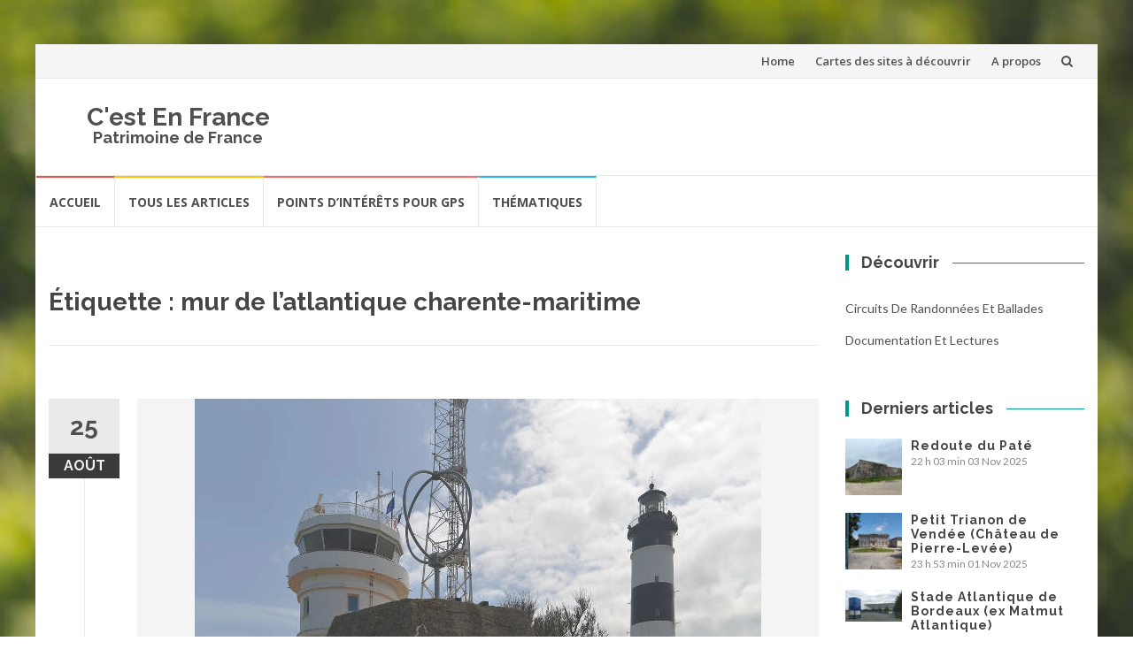

--- FILE ---
content_type: text/html; charset=UTF-8
request_url: https://www.cestenfrance.fr/sujet/mur-de-latlantique-charente-maritime/
body_size: 26564
content:
<!DOCTYPE html>
<html lang="fr-FR">
<head>
<meta charset="UTF-8">
<meta name="viewport" content="width=device-width, initial-scale=1">
<link rel="profile" href="http://gmpg.org/xfn/11">
<link rel="pingback" href="https://www.cestenfrance.fr/xmlrpc.php">

<title>mur de l&rsquo;atlantique charente-maritime &#8211; C&#039;est En France</title>
<meta name='robots' content='max-image-preview:large' />
<link rel='dns-prefetch' href='//fonts.googleapis.com' />
<link rel='dns-prefetch' href='//s.w.org' />
<link rel="alternate" type="application/rss+xml" title="C&#039;est En France &raquo; Flux" href="https://www.cestenfrance.fr/feed/" />
<link rel="alternate" type="application/rss+xml" title="C&#039;est En France &raquo; Flux des commentaires" href="https://www.cestenfrance.fr/comments/feed/" />
<link rel="alternate" type="application/rss+xml" title="C&#039;est En France &raquo; Flux de l’étiquette mur de l&#039;atlantique charente-maritime" href="https://www.cestenfrance.fr/sujet/mur-de-latlantique-charente-maritime/feed/" />
<script type="text/javascript">
window._wpemojiSettings = {"baseUrl":"https:\/\/s.w.org\/images\/core\/emoji\/13.1.0\/72x72\/","ext":".png","svgUrl":"https:\/\/s.w.org\/images\/core\/emoji\/13.1.0\/svg\/","svgExt":".svg","source":{"concatemoji":"https:\/\/www.cestenfrance.fr\/wp-includes\/js\/wp-emoji-release.min.js?ver=5.9.12"}};
/*! This file is auto-generated */
!function(e,a,t){var n,r,o,i=a.createElement("canvas"),p=i.getContext&&i.getContext("2d");function s(e,t){var a=String.fromCharCode;p.clearRect(0,0,i.width,i.height),p.fillText(a.apply(this,e),0,0);e=i.toDataURL();return p.clearRect(0,0,i.width,i.height),p.fillText(a.apply(this,t),0,0),e===i.toDataURL()}function c(e){var t=a.createElement("script");t.src=e,t.defer=t.type="text/javascript",a.getElementsByTagName("head")[0].appendChild(t)}for(o=Array("flag","emoji"),t.supports={everything:!0,everythingExceptFlag:!0},r=0;r<o.length;r++)t.supports[o[r]]=function(e){if(!p||!p.fillText)return!1;switch(p.textBaseline="top",p.font="600 32px Arial",e){case"flag":return s([127987,65039,8205,9895,65039],[127987,65039,8203,9895,65039])?!1:!s([55356,56826,55356,56819],[55356,56826,8203,55356,56819])&&!s([55356,57332,56128,56423,56128,56418,56128,56421,56128,56430,56128,56423,56128,56447],[55356,57332,8203,56128,56423,8203,56128,56418,8203,56128,56421,8203,56128,56430,8203,56128,56423,8203,56128,56447]);case"emoji":return!s([10084,65039,8205,55357,56613],[10084,65039,8203,55357,56613])}return!1}(o[r]),t.supports.everything=t.supports.everything&&t.supports[o[r]],"flag"!==o[r]&&(t.supports.everythingExceptFlag=t.supports.everythingExceptFlag&&t.supports[o[r]]);t.supports.everythingExceptFlag=t.supports.everythingExceptFlag&&!t.supports.flag,t.DOMReady=!1,t.readyCallback=function(){t.DOMReady=!0},t.supports.everything||(n=function(){t.readyCallback()},a.addEventListener?(a.addEventListener("DOMContentLoaded",n,!1),e.addEventListener("load",n,!1)):(e.attachEvent("onload",n),a.attachEvent("onreadystatechange",function(){"complete"===a.readyState&&t.readyCallback()})),(n=t.source||{}).concatemoji?c(n.concatemoji):n.wpemoji&&n.twemoji&&(c(n.twemoji),c(n.wpemoji)))}(window,document,window._wpemojiSettings);
</script>
<style type="text/css">
img.wp-smiley,
img.emoji {
	display: inline !important;
	border: none !important;
	box-shadow: none !important;
	height: 1em !important;
	width: 1em !important;
	margin: 0 0.07em !important;
	vertical-align: -0.1em !important;
	background: none !important;
	padding: 0 !important;
}
</style>
	<link rel='stylesheet' id='sb_instagram_styles-css'  href='https://www.cestenfrance.fr/wp-content/plugins/instagram-feed/css/sbi-styles.min.css?ver=2.7' type='text/css' media='all' />
<link rel='stylesheet' id='wp-block-library-css'  href='https://www.cestenfrance.fr/wp-includes/css/dist/block-library/style.min.css?ver=5.9.12' type='text/css' media='all' />
<style id='global-styles-inline-css' type='text/css'>
body{--wp--preset--color--black: #000000;--wp--preset--color--cyan-bluish-gray: #abb8c3;--wp--preset--color--white: #ffffff;--wp--preset--color--pale-pink: #f78da7;--wp--preset--color--vivid-red: #cf2e2e;--wp--preset--color--luminous-vivid-orange: #ff6900;--wp--preset--color--luminous-vivid-amber: #fcb900;--wp--preset--color--light-green-cyan: #7bdcb5;--wp--preset--color--vivid-green-cyan: #00d084;--wp--preset--color--pale-cyan-blue: #8ed1fc;--wp--preset--color--vivid-cyan-blue: #0693e3;--wp--preset--color--vivid-purple: #9b51e0;--wp--preset--gradient--vivid-cyan-blue-to-vivid-purple: linear-gradient(135deg,rgba(6,147,227,1) 0%,rgb(155,81,224) 100%);--wp--preset--gradient--light-green-cyan-to-vivid-green-cyan: linear-gradient(135deg,rgb(122,220,180) 0%,rgb(0,208,130) 100%);--wp--preset--gradient--luminous-vivid-amber-to-luminous-vivid-orange: linear-gradient(135deg,rgba(252,185,0,1) 0%,rgba(255,105,0,1) 100%);--wp--preset--gradient--luminous-vivid-orange-to-vivid-red: linear-gradient(135deg,rgba(255,105,0,1) 0%,rgb(207,46,46) 100%);--wp--preset--gradient--very-light-gray-to-cyan-bluish-gray: linear-gradient(135deg,rgb(238,238,238) 0%,rgb(169,184,195) 100%);--wp--preset--gradient--cool-to-warm-spectrum: linear-gradient(135deg,rgb(74,234,220) 0%,rgb(151,120,209) 20%,rgb(207,42,186) 40%,rgb(238,44,130) 60%,rgb(251,105,98) 80%,rgb(254,248,76) 100%);--wp--preset--gradient--blush-light-purple: linear-gradient(135deg,rgb(255,206,236) 0%,rgb(152,150,240) 100%);--wp--preset--gradient--blush-bordeaux: linear-gradient(135deg,rgb(254,205,165) 0%,rgb(254,45,45) 50%,rgb(107,0,62) 100%);--wp--preset--gradient--luminous-dusk: linear-gradient(135deg,rgb(255,203,112) 0%,rgb(199,81,192) 50%,rgb(65,88,208) 100%);--wp--preset--gradient--pale-ocean: linear-gradient(135deg,rgb(255,245,203) 0%,rgb(182,227,212) 50%,rgb(51,167,181) 100%);--wp--preset--gradient--electric-grass: linear-gradient(135deg,rgb(202,248,128) 0%,rgb(113,206,126) 100%);--wp--preset--gradient--midnight: linear-gradient(135deg,rgb(2,3,129) 0%,rgb(40,116,252) 100%);--wp--preset--duotone--dark-grayscale: url('#wp-duotone-dark-grayscale');--wp--preset--duotone--grayscale: url('#wp-duotone-grayscale');--wp--preset--duotone--purple-yellow: url('#wp-duotone-purple-yellow');--wp--preset--duotone--blue-red: url('#wp-duotone-blue-red');--wp--preset--duotone--midnight: url('#wp-duotone-midnight');--wp--preset--duotone--magenta-yellow: url('#wp-duotone-magenta-yellow');--wp--preset--duotone--purple-green: url('#wp-duotone-purple-green');--wp--preset--duotone--blue-orange: url('#wp-duotone-blue-orange');--wp--preset--font-size--small: 13px;--wp--preset--font-size--medium: 20px;--wp--preset--font-size--large: 36px;--wp--preset--font-size--x-large: 42px;}.has-black-color{color: var(--wp--preset--color--black) !important;}.has-cyan-bluish-gray-color{color: var(--wp--preset--color--cyan-bluish-gray) !important;}.has-white-color{color: var(--wp--preset--color--white) !important;}.has-pale-pink-color{color: var(--wp--preset--color--pale-pink) !important;}.has-vivid-red-color{color: var(--wp--preset--color--vivid-red) !important;}.has-luminous-vivid-orange-color{color: var(--wp--preset--color--luminous-vivid-orange) !important;}.has-luminous-vivid-amber-color{color: var(--wp--preset--color--luminous-vivid-amber) !important;}.has-light-green-cyan-color{color: var(--wp--preset--color--light-green-cyan) !important;}.has-vivid-green-cyan-color{color: var(--wp--preset--color--vivid-green-cyan) !important;}.has-pale-cyan-blue-color{color: var(--wp--preset--color--pale-cyan-blue) !important;}.has-vivid-cyan-blue-color{color: var(--wp--preset--color--vivid-cyan-blue) !important;}.has-vivid-purple-color{color: var(--wp--preset--color--vivid-purple) !important;}.has-black-background-color{background-color: var(--wp--preset--color--black) !important;}.has-cyan-bluish-gray-background-color{background-color: var(--wp--preset--color--cyan-bluish-gray) !important;}.has-white-background-color{background-color: var(--wp--preset--color--white) !important;}.has-pale-pink-background-color{background-color: var(--wp--preset--color--pale-pink) !important;}.has-vivid-red-background-color{background-color: var(--wp--preset--color--vivid-red) !important;}.has-luminous-vivid-orange-background-color{background-color: var(--wp--preset--color--luminous-vivid-orange) !important;}.has-luminous-vivid-amber-background-color{background-color: var(--wp--preset--color--luminous-vivid-amber) !important;}.has-light-green-cyan-background-color{background-color: var(--wp--preset--color--light-green-cyan) !important;}.has-vivid-green-cyan-background-color{background-color: var(--wp--preset--color--vivid-green-cyan) !important;}.has-pale-cyan-blue-background-color{background-color: var(--wp--preset--color--pale-cyan-blue) !important;}.has-vivid-cyan-blue-background-color{background-color: var(--wp--preset--color--vivid-cyan-blue) !important;}.has-vivid-purple-background-color{background-color: var(--wp--preset--color--vivid-purple) !important;}.has-black-border-color{border-color: var(--wp--preset--color--black) !important;}.has-cyan-bluish-gray-border-color{border-color: var(--wp--preset--color--cyan-bluish-gray) !important;}.has-white-border-color{border-color: var(--wp--preset--color--white) !important;}.has-pale-pink-border-color{border-color: var(--wp--preset--color--pale-pink) !important;}.has-vivid-red-border-color{border-color: var(--wp--preset--color--vivid-red) !important;}.has-luminous-vivid-orange-border-color{border-color: var(--wp--preset--color--luminous-vivid-orange) !important;}.has-luminous-vivid-amber-border-color{border-color: var(--wp--preset--color--luminous-vivid-amber) !important;}.has-light-green-cyan-border-color{border-color: var(--wp--preset--color--light-green-cyan) !important;}.has-vivid-green-cyan-border-color{border-color: var(--wp--preset--color--vivid-green-cyan) !important;}.has-pale-cyan-blue-border-color{border-color: var(--wp--preset--color--pale-cyan-blue) !important;}.has-vivid-cyan-blue-border-color{border-color: var(--wp--preset--color--vivid-cyan-blue) !important;}.has-vivid-purple-border-color{border-color: var(--wp--preset--color--vivid-purple) !important;}.has-vivid-cyan-blue-to-vivid-purple-gradient-background{background: var(--wp--preset--gradient--vivid-cyan-blue-to-vivid-purple) !important;}.has-light-green-cyan-to-vivid-green-cyan-gradient-background{background: var(--wp--preset--gradient--light-green-cyan-to-vivid-green-cyan) !important;}.has-luminous-vivid-amber-to-luminous-vivid-orange-gradient-background{background: var(--wp--preset--gradient--luminous-vivid-amber-to-luminous-vivid-orange) !important;}.has-luminous-vivid-orange-to-vivid-red-gradient-background{background: var(--wp--preset--gradient--luminous-vivid-orange-to-vivid-red) !important;}.has-very-light-gray-to-cyan-bluish-gray-gradient-background{background: var(--wp--preset--gradient--very-light-gray-to-cyan-bluish-gray) !important;}.has-cool-to-warm-spectrum-gradient-background{background: var(--wp--preset--gradient--cool-to-warm-spectrum) !important;}.has-blush-light-purple-gradient-background{background: var(--wp--preset--gradient--blush-light-purple) !important;}.has-blush-bordeaux-gradient-background{background: var(--wp--preset--gradient--blush-bordeaux) !important;}.has-luminous-dusk-gradient-background{background: var(--wp--preset--gradient--luminous-dusk) !important;}.has-pale-ocean-gradient-background{background: var(--wp--preset--gradient--pale-ocean) !important;}.has-electric-grass-gradient-background{background: var(--wp--preset--gradient--electric-grass) !important;}.has-midnight-gradient-background{background: var(--wp--preset--gradient--midnight) !important;}.has-small-font-size{font-size: var(--wp--preset--font-size--small) !important;}.has-medium-font-size{font-size: var(--wp--preset--font-size--medium) !important;}.has-large-font-size{font-size: var(--wp--preset--font-size--large) !important;}.has-x-large-font-size{font-size: var(--wp--preset--font-size--x-large) !important;}
</style>
<link rel='stylesheet' id='dcjq-mega-menu-css'  href='https://www.cestenfrance.fr/wp-content/plugins/jquery-mega-menu/css/dcjq-mega-menu.css?ver=5.9.12' type='text/css' media='all' />
<link rel='stylesheet' id='osm-map-css-css'  href='https://www.cestenfrance.fr/wp-content/plugins/osm/css/osm_map.css?ver=5.9.12' type='text/css' media='all' />
<link rel='stylesheet' id='osm-ol3-css-css'  href='https://www.cestenfrance.fr/wp-content/plugins/osm/js/OL/7.1.0/ol.css?ver=5.9.12' type='text/css' media='all' />
<link rel='stylesheet' id='osm-ol3-ext-css-css'  href='https://www.cestenfrance.fr/wp-content/plugins/osm/css/osm_map_v3.css?ver=5.9.12' type='text/css' media='all' />
<link rel='stylesheet' id='SFSImainCss-css'  href='https://www.cestenfrance.fr/wp-content/plugins/ultimate-social-media-icons/css/sfsi-style.css?ver=5.9.12' type='text/css' media='all' />
<link rel='stylesheet' id='islemag-bootstrap-css'  href='https://www.cestenfrance.fr/wp-content/themes/islemag/css/bootstrap.min.css?ver=3.3.5' type='text/css' media='all' />
<link rel='stylesheet' id='islemag-style-css'  href='https://www.cestenfrance.fr/wp-content/themes/islemag/style.css?ver=5.9.12' type='text/css' media='all' />
<link rel='stylesheet' id='islemag-fontawesome-css'  href='https://www.cestenfrance.fr/wp-content/themes/islemag/css/font-awesome.min.css?ver=4.4.0' type='text/css' media='all' />
<link rel='stylesheet' id='islemag-fonts-css'  href='//fonts.googleapis.com/css?family=Lato%3A400%2C700%7CRaleway%3A400%2C500%2C600%2C700%7COpen+Sans%3A400%2C700%2C600&#038;subset=latin%2Clatin-ext' type='text/css' media='all' />
<link rel='stylesheet' id='latest-posts-style-css'  href='https://www.cestenfrance.fr/wp-content/plugins/latest-posts/assets/css/style.css?ver=5.9.12' type='text/css' media='all' />
<link rel='stylesheet' id='fancybox-css'  href='https://www.cestenfrance.fr/wp-content/plugins/easy-fancybox/fancybox/1.5.4/jquery.fancybox.min.css?ver=5.9.12' type='text/css' media='screen' />
<link rel='stylesheet' id='__EPYT__style-css'  href='https://www.cestenfrance.fr/wp-content/plugins/youtube-embed-plus/styles/ytprefs.min.css?ver=13.4.1.2' type='text/css' media='all' />
<style id='__EPYT__style-inline-css' type='text/css'>

                .epyt-gallery-thumb {
                        width: 33.333%;
                }
                
</style>
<script type='text/javascript' src='https://www.cestenfrance.fr/wp-includes/js/jquery/jquery.min.js?ver=3.6.0' id='jquery-core-js'></script>
<script type='text/javascript' src='https://www.cestenfrance.fr/wp-includes/js/jquery/jquery-migrate.min.js?ver=3.3.2' id='jquery-migrate-js'></script>
<script type='text/javascript' src='https://www.cestenfrance.fr/wp-content/plugins/jquery-mega-menu/js/jquery.dcmegamenu.1.3.4.min.js?ver=5.9.12' id='dcjqmegamenu-js'></script>
<script type='text/javascript' src='https://www.cestenfrance.fr/wp-content/plugins/osm/js/OL/2.13.1/OpenLayers.js?ver=5.9.12' id='osm-ol-library-js'></script>
<script type='text/javascript' src='https://www.cestenfrance.fr/wp-content/plugins/osm/js/OSM/openlayers/OpenStreetMap.js?ver=5.9.12' id='osm-osm-library-js'></script>
<script type='text/javascript' src='https://www.cestenfrance.fr/wp-content/plugins/osm/js/OSeaM/harbours.js?ver=5.9.12' id='osm-harbours-library-js'></script>
<script type='text/javascript' src='https://www.cestenfrance.fr/wp-content/plugins/osm/js/OSeaM/map_utils.js?ver=5.9.12' id='osm-map-utils-library-js'></script>
<script type='text/javascript' src='https://www.cestenfrance.fr/wp-content/plugins/osm/js/OSeaM/utilities.js?ver=5.9.12' id='osm-utilities-library-js'></script>
<script type='text/javascript' src='https://www.cestenfrance.fr/wp-content/plugins/osm/js/osm-plugin-lib.js?ver=5.9.12' id='OsmScript-js'></script>
<script type='text/javascript' src='https://www.cestenfrance.fr/wp-content/plugins/osm/js/polyfill/v2/polyfill.min.js?features=requestAnimationFrame%2CElement.prototype.classList%2CURL&#038;ver=5.9.12' id='osm-polyfill-js'></script>
<script type='text/javascript' src='https://www.cestenfrance.fr/wp-content/plugins/osm/js/OL/7.1.0/ol.js?ver=5.9.12' id='osm-ol3-library-js'></script>
<script type='text/javascript' src='https://www.cestenfrance.fr/wp-content/plugins/osm/js/osm-v3-plugin-lib.js?ver=5.9.12' id='osm-ol3-ext-library-js'></script>
<script type='text/javascript' src='https://www.cestenfrance.fr/wp-content/plugins/osm/js/osm-metabox-events.js?ver=5.9.12' id='osm-ol3-metabox-events-js'></script>
<script type='text/javascript' src='https://www.cestenfrance.fr/wp-content/plugins/osm/js/osm-startup-lib.js?ver=5.9.12' id='osm-map-startup-js'></script>
<script type='text/javascript' id='__ytprefs__-js-extra'>
/* <![CDATA[ */
var _EPYT_ = {"ajaxurl":"https:\/\/www.cestenfrance.fr\/wp-admin\/admin-ajax.php","security":"c3ecb4a039","gallery_scrolloffset":"20","eppathtoscripts":"https:\/\/www.cestenfrance.fr\/wp-content\/plugins\/youtube-embed-plus\/scripts\/","eppath":"https:\/\/www.cestenfrance.fr\/wp-content\/plugins\/youtube-embed-plus\/","epresponsiveselector":"[\"iframe.__youtube_prefs__\",\"iframe[src*='youtube.com']\",\"iframe[src*='youtube-nocookie.com']\",\"iframe[data-ep-src*='youtube.com']\",\"iframe[data-ep-src*='youtube-nocookie.com']\",\"iframe[data-ep-gallerysrc*='youtube.com']\"]","epdovol":"1","version":"13.4.1.2","evselector":"iframe.__youtube_prefs__[src], iframe[src*=\"youtube.com\/embed\/\"], iframe[src*=\"youtube-nocookie.com\/embed\/\"]","ajax_compat":"","ytapi_load":"light","pause_others":"","stopMobileBuffer":"1","vi_active":"","vi_js_posttypes":[]};
/* ]]> */
</script>
<script type='text/javascript' src='https://www.cestenfrance.fr/wp-content/plugins/youtube-embed-plus/scripts/ytprefs.min.js?ver=13.4.1.2' id='__ytprefs__-js'></script>
<link rel="https://api.w.org/" href="https://www.cestenfrance.fr/wp-json/" /><link rel="alternate" type="application/json" href="https://www.cestenfrance.fr/wp-json/wp/v2/tags/203" /><link rel="EditURI" type="application/rsd+xml" title="RSD" href="https://www.cestenfrance.fr/xmlrpc.php?rsd" />
<link rel="wlwmanifest" type="application/wlwmanifest+xml" href="https://www.cestenfrance.fr/wp-includes/wlwmanifest.xml" /> 
<meta name="generator" content="WordPress 5.9.12" />
<script type="text/javascript"> 

/**  all layers have to be in this global array - in further process each map will have something like vectorM[map_ol3js_n][layer_n] */
var vectorM = [[]];


/** put translations from PHP/mo to JavaScript */
var translations = [];

/** global GET-Parameters */
var HTTP_GET_VARS = [];

</script><!-- OSM plugin V6.1.9: did not add geo meta tags. --> 
<meta name="follow.[base64]" content="HjYq9GvT1qgh4zeFwWf8"/><meta name="viewport" content="width=device-width, initial-scale=1"><meta property="og:image:secure_url" content="https://www.cestenfrance.fr/wp-content/uploads/2015/05/17Chassiron2015_02.jpg" data-id="sfsi"><meta property="og:image:type" content="" data-id="sfsi" /><meta property="og:image:width" content="640" data-id="sfsi" /><meta property="og:image:height" content="427" data-id="sfsi" /><meta property="og:url" content="https://www.cestenfrance.fr/station-radar-de-chassiron/" data-id="sfsi" /><meta property="og:description" content="Le Phare de Chassiron est situé à l'extrémité nord de l'Ile d'Oléron. Pendant la seconde guerre mondiale, l'organisation Todt y installe une station de surveillance marine. Cette station fait partie du Mur de l'Atlantique sous la dénomination Ro 518 - Rebhurn. Elle fait partie de la KVGr Süd Oléron.


Article du 1er mai 2013, mis a jour en août 2020

[tab:Présentation]

La Station radar de Chassiron est un vestige du Mur de l'Atlantique qui se situe aujourd'hui en partie dans une enceinte militaire et pour le reste sur le domaine public. Le dernier socle de radar, un regelbau V229, est encore présent dans l'enceinte  du Sémaphore de Chassiron. Il n'est pas accessible autrement qu'à la vue derrière des barbelés. Il est aujourd'hui surmonté d'une antenne qui n'est pas celle d'origine. 



Histoire
Pendant la construction du mur de l'atlantique, la kriegsmarine se dote d'une Station de repérage au bout de la pointe de Chassison. La station Ro 518 Rebhurn est la position la plus au nord de l'île d'Oléron. Elle permet de contrôler l'ouest de l'île et le couloir maritime en direction de La Rochelle. Orientée vers le nord-ouest, devant le phare, elle a vue sur l'ouest et le Pertuis d'Antioche. Il servira comme poste avancé de détection radar et de télémétrie. Il sera utiliser pour le guidage de tirs des positions situées aussi bien au nord de l'ile d'Oleron, qu'au  sud de l'île de Ré et même depuis La Rochelle.

En septembre 2009, la cuve du Seetakt fut supprimée.

Architecture
L'ensemble construit par l'armée allemande était relativement complet. Outre différent modules de défense maritime, la station comprenait deux radars de veille :

 	un SEETAKT FuMO 24
 	un Wurzburg Riese FuMo 214

La station bénéficiait d'une alimentation par groupe électrogène présent dans un abri V206.

Ces positions sont encore en partie visibles et n'ont pas eu le triste sort de la position Ro 531 - Schwalbe qui est pour grande partie tombée de la falaise. La Forteresse de Chassiron était aussi composée de deux autres positions dont une batterie située derrière le phare (Ro 517 - Seelöwe) au niveau du parking actuel.
Regelbau 501 utilisé comme point de vue
Cette position comprenait  :

 	des regelbau 501, dont l'un d'entre eux supporte aujourd'hui un stand de longue vue (point de vue).
 	des tobrouks
 	un abri pour groupe électrogène V206

Désormais la majorité des blocs sont enterrés et seule la partie supérieur est visible.
Tobrouk en limite de falaise (2013)
&nbsp;" data-id="sfsi" /><meta property="og:title" content="Station radar de Chassiron (Ro 518 &#8211; Rebhurn)" data-id="sfsi" /><style type="text/css" id="custom-background-css">
body.custom-background { background-image: url("https://www.cestenfrance.fr/wp-content/themes/islemag/img/islemag-background.jpg"); background-position: center top; background-size: cover; background-repeat: no-repeat; background-attachment: fixed; }
</style>
	<link rel="icon" href="https://www.cestenfrance.fr/wp-content/uploads/2015/10/corderieroyale.png" sizes="32x32" />
<link rel="icon" href="https://www.cestenfrance.fr/wp-content/uploads/2015/10/corderieroyale.png" sizes="192x192" />
<link rel="apple-touch-icon" href="https://www.cestenfrance.fr/wp-content/uploads/2015/10/corderieroyale.png" />
<meta name="msapplication-TileImage" content="https://www.cestenfrance.fr/wp-content/uploads/2015/10/corderieroyale.png" />
<style type="text/css">.title-border span { color: #454545 }.post .entry-title, .post h1, .post h2, .post h3, .post h4, .post h5, .post h6, .post h1 a, .post h2 a, .post h3 a, .post h4 a, .post h5 a, .post h6 a { color: #454545 }.page-header h1 { color: #454545 }.sidebar .widget li a, .islemag-content-right, .islemag-content-right a, .post .entry-content, .post .entry-content p,
		 .post .entry-cats, .post .entry-cats a, .post .entry-comments.post .entry-separator, .post .entry-footer a,
		 .post .entry-footer span, .post .entry-footer .entry-cats, .post .entry-footer .entry-cats a, .author-content { color: ##454545}.islemag-top-container .entry-block .entry-overlay-meta .entry-title a { color: #ffffff }.islemag-top-container .entry-overlay-meta .entry-overlay-date { color: #ffffff }.islemag-top-container .entry-overlay-meta .entry-separator { color: #ffffff }.islemag-top-container .entry-overlay-meta > a { color: #ffffff }.home.blog .islemag-content-left .entry-title a, .blog-related-carousel .entry-title a { color: #454545 }.islemag-content-left .entry-meta, .islemag-content-left .blog-related-carousel .entry-content p,
		.islemag-content-left .blog-related-carousel .entry-cats .entry-label, .islemag-content-left .blog-related-carousel .entry-cats a,
		.islemag-content-left .blog-related-carousel > a, .islemag-content-left .blog-related-carousel .entry-footer > a { color: #454545 }.islemag-content-left .entry-meta .entry-separator { color: #454545 }.islemag-content-left .entry-meta a { color: #454545 }.islemag-content-left .islemag-template3 .col-sm-6 .entry-overlay p { color: #454545 }</style></head>

<body class="archive tag tag-mur-de-latlantique-charente-maritime tag-203 custom-background group-blog">
<!-- Google tag (gtag.js) -->
<script async src="https://www.googletagmanager.com/gtag/js?id=UA-11035811-5"></script>
<script>
  window.dataLayer = window.dataLayer || [];
  function gtag(){dataLayer.push(arguments);}
  gtag('js', new Date());

  gtag('config', 'UA-11035811-5');
</script>

		<div id="wrapper" class="boxed">

		<header id="header" class="site-header" role="banner">
						<div class="navbar-top container-fluid">
								<div class="navbar-left social-icons">
									</div>

				<button type="button" class="navbar-btn"><i class="fa fa-search"></i></button>

				<div class="navbar-right">
				  <div id="navbar" class="navbar">
							<nav id="top-navigation" class="navigation top-navigation" role="navigation">
								<button class="menu-toggle">Menu</button>
								<a class="screen-reader-text skip-link" href="#content" title="Aller au contenu">Aller au contenu</a>
								<div class="menu-menu-home-container"><ul id="primary-menu" class="nav-menu"><li id="menu-item-9435" class="menu-item menu-item-type-post_type menu-item-object-page menu-item-home menu-item-9435"><a href="https://www.cestenfrance.fr/">Home</a></li>
<li id="menu-item-9436" class="menu-item menu-item-type-post_type menu-item-object-page menu-item-9436"><a href="https://www.cestenfrance.fr/cartes-des-sites-a-visiter/">Cartes des sites à découvrir</a></li>
<li id="menu-item-9461" class="menu-item menu-item-type-post_type menu-item-object-page menu-item-9461"><a href="https://www.cestenfrance.fr/a-propos/">A propos</a></li>
</ul></div>							</nav><!-- #site-navigation -->
						</div><!-- #navbar -->
				</div>
				<div class="navbar-white top" id="header-search-form">
					
<form class="navbar-form" role="search" action="https://www.cestenfrance.fr/">
	<span class="screen-reader-text">Recherche pour :</span>
	<input type="search" id="s" name="s" class="form-control" placeholder="Rechercher ici..." title="Recherche pour :">
	<button type="submit" title="Search"><i class="fa fa-search"></i></button>
</form>
				</div><!-- End #header-search-form -->
							</div>

			<div class="header-content clearfix">
								<div class="col-md-3 col-sm-3 col-xs-12 navbar-brand">
					<div class="header-logo-wrap text-header"><h1 itemprop="headline" id="site-title" class="site-title"><a href="https://www.cestenfrance.fr/" title="C&#039;est En France" rel="home">C&#039;est En France</a></h1><p itemprop="description" id="site-description" class="site-description">Patrimoine de France</p></div>				</div>
			
				<div class="col-md-9 col-sm-9 col-xs-12 islemag-banner">
					<div id="islemag_content_ad-widget-2" class="widget islemag_content_ad"><div class="islemag-ad-banner-content"></div></div>				</div>
							</div>

									<div id="navbar" class="navbar islemag-sticky">
			  <nav id="site-navigation" class="navigation main-navigation" role="navigation">
				<button class="menu-toggle">Menu</button>
				<a class="screen-reader-text skip-link" href="#content" title="Aller au contenu">Aller au contenu</a>
				<div class="menu-menu-theme-container"><ul id="primary-menu" class="nav-menu"><li id="menu-item-9448" class="menu-item menu-item-type-post_type menu-item-object-page menu-item-home menu-item-9448"><a href="https://www.cestenfrance.fr/">Accueil</a></li>
<li id="menu-item-9440" class="menu-item menu-item-type-post_type menu-item-object-page current_page_parent menu-item-9440"><a href="https://www.cestenfrance.fr/blog/">Tous les articles</a></li>
<li id="menu-item-9441" class="menu-item menu-item-type-post_type menu-item-object-page menu-item-9441"><a href="https://www.cestenfrance.fr/navigation-gps/points-dinterets-pour-gps/">Points d&rsquo;intérêts pour GPS</a></li>
<li id="menu-item-9442" class="menu-item menu-item-type-taxonomy menu-item-object-category menu-item-9442"><a href="https://www.cestenfrance.fr/category/thematiques/">Thématiques</a></li>
</ul></div>			  </nav><!-- #site-navigation -->
			</div><!-- #navbar -->
			

		</header><!-- End #header -->
				<div id="content" class="site-content">
<div class="container">
	<div class="row">
				<div class="islemag-content-left col-md-9">
									<header class="page-header">
							<h1 class="page-title">Étiquette : <span>mur de l&rsquo;atlantique charente-maritime</span></h1>						</header><!-- .page-header -->

						
<article id="post-410" class="entry post-410 post type-post status-publish format-standard has-post-thumbnail hentry category-charente-maritime category-mur-de-latlantique category-seconde-guerre-mondiale category-station-radar-ou-radio tag-ile-doleron tag-ile-oleron-2eme-guerre tag-kvgr-sud-oleron tag-mur-de-latlantique-charente-maritime tag-mur-de-latlantique-ile-de-re tag-pointe-de-chassiron">

	<div class="entry-media">
		<figure>
			<a href="https://www.cestenfrance.fr/station-radar-de-chassiron/">
				<img width="640" height="427" src="https://www.cestenfrance.fr/wp-content/uploads/2015/05/17Chassiron2015_02.jpg" class="attachment-islemag_blog_post_no_crop size-islemag_blog_post_no_crop wp-post-image" alt="" srcset="https://www.cestenfrance.fr/wp-content/uploads/2015/05/17Chassiron2015_02.jpg 640w, https://www.cestenfrance.fr/wp-content/uploads/2015/05/17Chassiron2015_02-288x192.jpg 288w, https://www.cestenfrance.fr/wp-content/uploads/2015/05/17Chassiron2015_02-494x329.jpg 494w" sizes="(max-width: 640px) 100vw, 640px" />			</a>
		</figure>
	</div><!-- End .entry-media -->
			<span class="entry-date">25			<span>AOûT</span></span>

			<h2 class="entry-title"><a href="https://www.cestenfrance.fr/station-radar-de-chassiron/" rel="bookmark">Station radar de Chassiron (Ro 518 &#8211; Rebhurn)</a></h2>
	<div class="entry-content">
			<style type="text/css">
		.postTabs_divs{
	padding: 4px;	
}


.postTabs_titles{
	display:none;	
}

ul.postTabs
	{
	margin:0px 0px 1em !important;
	padding: 0.2em 1em 0.2em 20px !important;
	border-bottom: 1px solid #ccc !important;
	font-size: 14px;
	list-style-type: none !important;
	line-height:normal;
	text-align: left;
	display: block !important;
	background: none;
	}

ul.postTabs li
	{	
	display: inline !important;
	font-size: 14px;
	line-height:normal;
	background: none;
	padding: 0px;
	margin: 0px;
	}
  
ul.postTabs li:before{
content: none;	
}  
  	
ul.postTabs li a
	{
	text-decoration: none;
	background: #000000;
	border: 1px solid #ccc  !important;
	padding: 0.2em 0.4em !important;
	color: #FFFFFF !important;
	outline:none;	
	cursor: pointer;
	
	}
	
ul.postTabs li.postTabs_curr a{
	border-bottom: 1px solid #fff  !important;
	background: #fff;
	color: #000000 !important;
	text-decoration: none;
	
	}

ul.postTabs li a:hover
	{
	color: #666 !important;
	background: #fff;
	text-decoration: none;
	
	}

.postTabsNavigation{
	display: block !important;
	overflow:hidden;
}

.postTabs_nav_next{
	float:right;
}

.postTabs_nav_prev{
	float:left;
}

@media screen and (max-width: 699px) {
	ul.postTabs li {
		display: block !important;
		width: 100%;
		margin: -3px;
	}
	ul.postTabs li a {
		display: block;
		width: 96%;
	}
}	</style>
	<p>Le Phare de Chassiron est situé à l&rsquo;extrémité nord de l&rsquo;Ile d&rsquo;Oléron. Pendant la seconde guerre mondiale, l&rsquo;organisation Todt y installe une station de surveillance marine. Cette station fait partie du Mur de l&rsquo;Atlantique sous la dénomination « Ro 518 &#8211; Rebhurn ». Elle fait partie de la KVGr Süd Oléron. Article du 1er mai 2013, mis [&hellip;]</p>

			</div><!-- .entry-content -->

	
		<footer class="entry-footer"><span class="cat-links">Publié dans : <a href="https://www.cestenfrance.fr/category/regions/poitou-charentes/charente-maritime/" rel="category tag">Charente Maritime</a>, <a href="https://www.cestenfrance.fr/category/architecture/fortifications/mur-de-latlantique/" rel="category tag">Mur de l'Atlantique</a>, <a href="https://www.cestenfrance.fr/category/thematiques/seconde-guerre-mondiale/" rel="category tag">Seconde Guerre Mondiale</a>, <a href="https://www.cestenfrance.fr/category/architecture/autres/station-radar-ou-radio/" rel="category tag">Station radar ou radio</a></span><span class="tags-links">Étiqueté avec <a href="https://www.cestenfrance.fr/sujet/ile-doleron/" rel="tag">Ile d'Oléron</a>, <a href="https://www.cestenfrance.fr/sujet/ile-oleron-2eme-guerre/" rel="tag">ile oleron 2eme guerre</a>, <a href="https://www.cestenfrance.fr/sujet/kvgr-sud-oleron/" rel="tag">KVGr Süd Oléron</a>, <a href="https://www.cestenfrance.fr/sujet/mur-de-latlantique-charente-maritime/" rel="tag">mur de l'atlantique charente-maritime</a>, <a href="https://www.cestenfrance.fr/sujet/mur-de-latlantique-ile-de-re/" rel="tag">mur de l'atlantique île de Ré</a>, <a href="https://www.cestenfrance.fr/sujet/pointe-de-chassiron/" rel="tag">Pointe de Chassiron</a></span><span class="comments-link"><a href="https://www.cestenfrance.fr/station-radar-de-chassiron/#comments">2 Commentaires</a></span></footer>	


</article>

<article id="post-683" class="entry post-683 post type-post status-publish format-standard has-post-thumbnail hentry category-fort category-ile-de-re category-mur-de-latlantique category-seconde-guerre-mondiale tag-ars-en-re tag-blockhaus tag-fort-du-martray tag-fort-du-martray-ile-de-re tag-ile-de-re tag-mur-de-latlantique tag-mur-de-latlantique-charente-maritime tag-redoute tag-vauban">

	<div class="entry-media">
		<figure>
			<a href="https://www.cestenfrance.fr/fort-du-martray/">
				<img width="680" height="407" src="https://www.cestenfrance.fr/wp-content/uploads/2013/05/17FortMartray01.jpg" class="attachment-islemag_blog_post size-islemag_blog_post wp-post-image" alt="" loading="lazy" srcset="https://www.cestenfrance.fr/wp-content/uploads/2013/05/17FortMartray01.jpg 680w, https://www.cestenfrance.fr/wp-content/uploads/2013/05/17FortMartray01-288x172.jpg 288w, https://www.cestenfrance.fr/wp-content/uploads/2013/05/17FortMartray01-494x295.jpg 494w" sizes="(max-width: 680px) 100vw, 680px" />			</a>
		</figure>
	</div><!-- End .entry-media -->
			<span class="entry-date">21			<span>FéV</span></span>

			<h2 class="entry-title"><a href="https://www.cestenfrance.fr/fort-du-martray/" rel="bookmark">Fort du Martray</a></h2>
	<div class="entry-content">
			<style type="text/css">
			</style>
	<p>Le Fort du Martray est l&rsquo;un des maillons de la défense mise en place par Vauban au XVIIe siècle. Il se trouve sur la commune d&rsquo;Ars-en-Ré à l&rsquo;endroit où l&rsquo;île est la plus étroite. Il sera intégré en 1943 dans le périmètre du Mur de l&rsquo;Atlantique. présentation histoire présentation Le fort du martray ne restera [&hellip;]</p>

		<div class="page-links">Pages : <a href="https://www.cestenfrance.fr/fort-du-martray/" class="post-page-numbers">1</a> <a href="https://www.cestenfrance.fr/fort-du-martray/2/" class="post-page-numbers">2</a> <a href="https://www.cestenfrance.fr/fort-du-martray/3/" class="post-page-numbers">3</a></div>	</div><!-- .entry-content -->

	
		<footer class="entry-footer"><span class="cat-links">Publié dans : <a href="https://www.cestenfrance.fr/category/architecture/fortifications/fort/" rel="category tag">Fort</a>, <a href="https://www.cestenfrance.fr/category/regions/poitou-charentes/charente-maritime/ile-de-re/" rel="category tag">Ile de Ré</a>, <a href="https://www.cestenfrance.fr/category/architecture/fortifications/mur-de-latlantique/" rel="category tag">Mur de l'Atlantique</a>, <a href="https://www.cestenfrance.fr/category/thematiques/seconde-guerre-mondiale/" rel="category tag">Seconde Guerre Mondiale</a></span><span class="tags-links">Étiqueté avec <a href="https://www.cestenfrance.fr/sujet/ars-en-re/" rel="tag">ars-en-ré</a>, <a href="https://www.cestenfrance.fr/sujet/blockhaus/" rel="tag">blockhaus</a>, <a href="https://www.cestenfrance.fr/sujet/fort-du-martray/" rel="tag">Fort du Martray</a>, <a href="https://www.cestenfrance.fr/sujet/fort-du-martray-ile-de-re/" rel="tag">FORT DU MARTRAY ILE DE RE</a>, <a href="https://www.cestenfrance.fr/sujet/ile-de-re/" rel="tag">Ile de Ré</a>, <a href="https://www.cestenfrance.fr/sujet/mur-de-latlantique/" rel="tag">Mur de l'Atlantique</a>, <a href="https://www.cestenfrance.fr/sujet/mur-de-latlantique-charente-maritime/" rel="tag">mur de l'atlantique charente-maritime</a>, <a href="https://www.cestenfrance.fr/sujet/redoute/" rel="tag">redoute</a>, <a href="https://www.cestenfrance.fr/sujet/vauban/" rel="tag">Vauban</a></span><span class="comments-link"><a href="https://www.cestenfrance.fr/fort-du-martray/#comments">3 Commentaires</a></span></footer>	


</article>

<article id="post-419" class="entry post-419 post type-post status-publish format-standard hentry category-mur-de-latlantique category-seconde-guerre-mondiale tag-atlantikwall tag-bassin-darcachon tag-bordeaux tag-canons-allemands-mur-atlantique tag-chassiron tag-ile-doleron tag-mur-de-latlantique-charente-maritime tag-pointe-de-grave tag-royan tag-soulac-sur-mer">

	<div class="entry-media">
		<figure>
			<a href="https://www.cestenfrance.fr/mur-de-latlantique/">
				<img src="https://www.cestenfrance.fr/wp-content/themes/islemag/img/blogpost-placeholder.jpg" />			</a>
		</figure>
	</div><!-- End .entry-media -->
			<span class="entry-date">15			<span>FéV</span></span>

			<h2 class="entry-title"><a href="https://www.cestenfrance.fr/mur-de-latlantique/" rel="bookmark">Mur de l&rsquo;Atlantique (Atlantikwall)</a></h2>
	<div class="entry-content">
			<style type="text/css">
			</style>
	<p>Le mur de l&rsquo;Atlantique (Atlantikwall en allemand) est la dernière fortification moderne d&rsquo;une telle ampleur. Ce système défensif est un ensemble de fortifications côtières construit pendant la Seconde Guerre mondiale par l&rsquo;Allemagne nazie le long de la côte occidentale de l&rsquo;Europe. Créé pour empêcher toute invasion depuis la Grande Bretagne il s&rsquo;étend de la frontière [&hellip;]</p>

			</div><!-- .entry-content -->

	
		<footer class="entry-footer"><span class="cat-links">Publié dans : <a href="https://www.cestenfrance.fr/category/architecture/fortifications/mur-de-latlantique/" rel="category tag">Mur de l'Atlantique</a>, <a href="https://www.cestenfrance.fr/category/thematiques/seconde-guerre-mondiale/" rel="category tag">Seconde Guerre Mondiale</a></span><span class="tags-links">Étiqueté avec <a href="https://www.cestenfrance.fr/sujet/atlantikwall/" rel="tag">Atlantikwall</a>, <a href="https://www.cestenfrance.fr/sujet/bassin-darcachon/" rel="tag">Bassin d'Arcachon</a>, <a href="https://www.cestenfrance.fr/sujet/bordeaux/" rel="tag">Bordeaux</a>, <a href="https://www.cestenfrance.fr/sujet/canons-allemands-mur-atlantique/" rel="tag">canons allemands mur atlantique</a>, <a href="https://www.cestenfrance.fr/sujet/chassiron/" rel="tag">Chassiron</a>, <a href="https://www.cestenfrance.fr/sujet/ile-doleron/" rel="tag">Ile d'Oléron</a>, <a href="https://www.cestenfrance.fr/sujet/mur-de-latlantique-charente-maritime/" rel="tag">mur de l'atlantique charente-maritime</a>, <a href="https://www.cestenfrance.fr/sujet/pointe-de-grave/" rel="tag">Pointe de Grave</a>, <a href="https://www.cestenfrance.fr/sujet/royan/" rel="tag">Royan</a>, <a href="https://www.cestenfrance.fr/sujet/soulac-sur-mer/" rel="tag">Soulac-sur-Mer</a></span><span class="comments-link"><a href="https://www.cestenfrance.fr/mur-de-latlantique/#comments">32 Commentaires</a></span></footer>	


</article>

<article id="post-533" class="entry post-533 post type-post status-publish format-standard has-post-thumbnail hentry category-gironde category-mur-de-latlantique category-seconde-guerre-mondiale tag-attaque-de-la-base-sous-marines-de-bordeaux tag-base-sous-marine-bordeaux tag-basse-soumarine tag-bordeaux tag-bunker tag-hangar-sous-marin-bordeaux tag-histoire-de-la-base-sous-marine-de-bordeaux tag-la-base-sous-marine-bordeaux tag-mur-de-latlantique-charente-maritime">

	<div class="entry-media">
		<figure>
			<a href="https://www.cestenfrance.fr/base-sous-marine-de-bordeaux/">
				<img width="645" height="430" src="https://www.cestenfrance.fr/wp-content/uploads/2016/05/33BdxBaseSS07.jpg" class="attachment-islemag_blog_post_no_crop size-islemag_blog_post_no_crop wp-post-image" alt="" loading="lazy" srcset="https://www.cestenfrance.fr/wp-content/uploads/2016/05/33BdxBaseSS07.jpg 700w, https://www.cestenfrance.fr/wp-content/uploads/2016/05/33BdxBaseSS07-288x192.jpg 288w, https://www.cestenfrance.fr/wp-content/uploads/2016/05/33BdxBaseSS07-494x329.jpg 494w" sizes="(max-width: 645px) 100vw, 645px" />			</a>
		</figure>
	</div><!-- End .entry-media -->
			<span class="entry-date">17			<span>MAI</span></span>

			<h2 class="entry-title"><a href="https://www.cestenfrance.fr/base-sous-marine-de-bordeaux/" rel="bookmark">Base sous-marine de Bordeaux</a></h2>
	<div class="entry-content">
			<style type="text/css">
			</style>
	<p>La base sous-marine de Bordeaux est l&rsquo;une des cinq bases sous-marines construites par l&rsquo;organisation Todt sur la façade Atlantique. Elle se situe au bord des Bassins à Flot de Bordeaux. Cette base distante de près de 100km de la côte atlantique a accueilli pendant la seconde guerre mondiale de nombreux sous-marins allemands et italiens. . [&hellip;]</p>

		<div class="page-links">Pages : <a href="https://www.cestenfrance.fr/base-sous-marine-de-bordeaux/" class="post-page-numbers">1</a> <a href="https://www.cestenfrance.fr/base-sous-marine-de-bordeaux/2/" class="post-page-numbers">2</a> <a href="https://www.cestenfrance.fr/base-sous-marine-de-bordeaux/3/" class="post-page-numbers">3</a></div>	</div><!-- .entry-content -->

	
		<footer class="entry-footer"><span class="cat-links">Publié dans : <a href="https://www.cestenfrance.fr/category/regions/aquitaine-regions/gironde/" rel="category tag">Gironde</a>, <a href="https://www.cestenfrance.fr/category/architecture/fortifications/mur-de-latlantique/" rel="category tag">Mur de l'Atlantique</a>, <a href="https://www.cestenfrance.fr/category/thematiques/seconde-guerre-mondiale/" rel="category tag">Seconde Guerre Mondiale</a></span><span class="tags-links">Étiqueté avec <a href="https://www.cestenfrance.fr/sujet/attaque-de-la-base-sous-marines-de-bordeaux/" rel="tag">attaque de la base sous marines de bordeaux</a>, <a href="https://www.cestenfrance.fr/sujet/base-sous-marine-bordeaux/" rel="tag">base sous marine bordeaux</a>, <a href="https://www.cestenfrance.fr/sujet/basse-soumarine/" rel="tag">basse soumarine</a>, <a href="https://www.cestenfrance.fr/sujet/bordeaux/" rel="tag">Bordeaux</a>, <a href="https://www.cestenfrance.fr/sujet/bunker/" rel="tag">bunker</a>, <a href="https://www.cestenfrance.fr/sujet/hangar-sous-marin-bordeaux/" rel="tag">hangar sous marin bordeaux</a>, <a href="https://www.cestenfrance.fr/sujet/histoire-de-la-base-sous-marine-de-bordeaux/" rel="tag">histoire de la base sous marine de bordeaux</a>, <a href="https://www.cestenfrance.fr/sujet/la-base-sous-marine-bordeaux/" rel="tag">la base sous marine bordeaux</a>, <a href="https://www.cestenfrance.fr/sujet/mur-de-latlantique-charente-maritime/" rel="tag">mur de l'atlantique charente-maritime</a></span><span class="comments-link"><a href="https://www.cestenfrance.fr/base-sous-marine-de-bordeaux/#comments">5 Commentaires</a></span></footer>	


</article>

<article id="post-548" class="entry post-548 post type-post status-publish format-standard has-post-thumbnail hentry category-gironde category-medoc category-mur-de-latlantique category-seconde-guerre-mondiale tag-batterie-des-arros-soulac tag-blockaus-de-soulac tag-bunker tag-estuaire-de-la-gironde tag-fort-du-verdon-gironde tag-le-verdon-sur-mer tag-mur-de-latlantique-charente-maritime tag-royan tag-seconde-guerre-mondiale tag-soulac-sur-mer tag-vauban-construction">

	<div class="entry-media">
		<figure>
			<a href="https://www.cestenfrance.fr/fort-des-arros/">
				<img width="640" height="375" src="https://www.cestenfrance.fr/wp-content/uploads/2013/05/33FortArros01.jpg" class="attachment-islemag_blog_post size-islemag_blog_post wp-post-image" alt="" loading="lazy" srcset="https://www.cestenfrance.fr/wp-content/uploads/2013/05/33FortArros01.jpg 640w, https://www.cestenfrance.fr/wp-content/uploads/2013/05/33FortArros01-288x168.jpg 288w, https://www.cestenfrance.fr/wp-content/uploads/2013/05/33FortArros01-494x289.jpg 494w" sizes="(max-width: 640px) 100vw, 640px" />			</a>
		</figure>
	</div><!-- End .entry-media -->
			<span class="entry-date">09			<span>AOûT</span></span>

			<h2 class="entry-title"><a href="https://www.cestenfrance.fr/fort-des-arros/" rel="bookmark">Fort des Arros</a></h2>
	<div class="entry-content">
			<style type="text/css">
			</style>
	<p>Le Fort des Arros est une désignation abusive de positions de batteries de côtes construites successivement en 1938 puis en 1943. Ce site a été valorisé grâce à l&rsquo;acharnement de quelques passionné et préservé grâce à la protection de la Digue des Huttes (ou Digue des Arros).  Ses vestiges sont facilement accessibles à proximité du [&hellip;]</p>

			</div><!-- .entry-content -->

	
		<footer class="entry-footer"><span class="cat-links">Publié dans : <a href="https://www.cestenfrance.fr/category/regions/aquitaine-regions/gironde/" rel="category tag">Gironde</a>, <a href="https://www.cestenfrance.fr/category/regions/aquitaine-regions/gironde/medoc/" rel="category tag">Médoc</a>, <a href="https://www.cestenfrance.fr/category/architecture/fortifications/mur-de-latlantique/" rel="category tag">Mur de l'Atlantique</a>, <a href="https://www.cestenfrance.fr/category/thematiques/seconde-guerre-mondiale/" rel="category tag">Seconde Guerre Mondiale</a></span><span class="tags-links">Étiqueté avec <a href="https://www.cestenfrance.fr/sujet/batterie-des-arros-soulac/" rel="tag">batterie des arros soulac</a>, <a href="https://www.cestenfrance.fr/sujet/blockaus-de-soulac/" rel="tag">blockaus de soulac</a>, <a href="https://www.cestenfrance.fr/sujet/bunker/" rel="tag">bunker</a>, <a href="https://www.cestenfrance.fr/sujet/estuaire-de-la-gironde/" rel="tag">Estuaire de la Gironde</a>, <a href="https://www.cestenfrance.fr/sujet/fort-du-verdon-gironde/" rel="tag">fort du verdon gironde</a>, <a href="https://www.cestenfrance.fr/sujet/le-verdon-sur-mer/" rel="tag">Le Verdon-sur-Mer</a>, <a href="https://www.cestenfrance.fr/sujet/mur-de-latlantique-charente-maritime/" rel="tag">mur de l'atlantique charente-maritime</a>, <a href="https://www.cestenfrance.fr/sujet/royan/" rel="tag">Royan</a>, <a href="https://www.cestenfrance.fr/sujet/seconde-guerre-mondiale/" rel="tag">Seconde Guerre Mondiale</a>, <a href="https://www.cestenfrance.fr/sujet/soulac-sur-mer/" rel="tag">Soulac-sur-Mer</a>, <a href="https://www.cestenfrance.fr/sujet/vauban-construction/" rel="tag">vauban construction</a></span><span class="comments-link"><a href="https://www.cestenfrance.fr/fort-des-arros/#comments">4 Commentaires</a></span></footer>	


</article>

<article id="post-883" class="entry post-883 post type-post status-publish format-standard has-post-thumbnail hentry category-charente-maritime category-fort category-mur-de-latlantique category-seconde-guerre-mondiale tag-blockhaus tag-mur-de-latlantique-charente-maritime tag-pointe-de-suzac tag-royan tag-seconde-guerre-mondiale tag-tour-modele-type-1811">

	<div class="entry-media">
		<figure>
			<a href="https://www.cestenfrance.fr/fort-de-suzac/">
				<img width="770" height="430" src="https://www.cestenfrance.fr/wp-content/uploads/2013/07/33FortDeSuzac2019_04-770x430.jpg" class="attachment-islemag_blog_post size-islemag_blog_post wp-post-image" alt="" loading="lazy" srcset="https://www.cestenfrance.fr/wp-content/uploads/2013/07/33FortDeSuzac2019_04-770x430.jpg 770w, https://www.cestenfrance.fr/wp-content/uploads/2013/07/33FortDeSuzac2019_04-248x138.jpg 248w" sizes="(max-width: 770px) 100vw, 770px" />			</a>
		</figure>
	</div><!-- End .entry-media -->
			<span class="entry-date">18			<span>JUIL</span></span>

			<h2 class="entry-title"><a href="https://www.cestenfrance.fr/fort-de-suzac/" rel="bookmark">Fort de Suzac</a></h2>
	<div class="entry-content">
		<p>Etabli à la Pointe de Suzac à proximité de Royan, le Fort de Suzac est un ouvrage défensif qui a évolué du XVIIe siècle jusqu&rsquo;à la fin de la seconde guerre mondiale. Ce promontoire a été stratégique  depuis qu&rsquo;il a  été nécessaire de surveiller l&rsquo;entrée de l&rsquo;estuaire. Le Fort fait partie des nombreuses défenses de [&hellip;]</p>

			</div><!-- .entry-content -->

	
		<footer class="entry-footer"><span class="cat-links">Publié dans : <a href="https://www.cestenfrance.fr/category/regions/poitou-charentes/charente-maritime/" rel="category tag">Charente Maritime</a>, <a href="https://www.cestenfrance.fr/category/architecture/fortifications/fort/" rel="category tag">Fort</a>, <a href="https://www.cestenfrance.fr/category/architecture/fortifications/mur-de-latlantique/" rel="category tag">Mur de l'Atlantique</a>, <a href="https://www.cestenfrance.fr/category/thematiques/seconde-guerre-mondiale/" rel="category tag">Seconde Guerre Mondiale</a></span><span class="tags-links">Étiqueté avec <a href="https://www.cestenfrance.fr/sujet/blockhaus/" rel="tag">blockhaus</a>, <a href="https://www.cestenfrance.fr/sujet/mur-de-latlantique-charente-maritime/" rel="tag">mur de l'atlantique charente-maritime</a>, <a href="https://www.cestenfrance.fr/sujet/pointe-de-suzac/" rel="tag">pointe de suzac</a>, <a href="https://www.cestenfrance.fr/sujet/royan/" rel="tag">Royan</a>, <a href="https://www.cestenfrance.fr/sujet/seconde-guerre-mondiale/" rel="tag">Seconde Guerre Mondiale</a>, <a href="https://www.cestenfrance.fr/sujet/tour-modele-type-1811/" rel="tag">tour-modèle type 1811</a></span><span class="comments-link"><a href="https://www.cestenfrance.fr/fort-de-suzac/#comments">7 Commentaires</a></span></footer>	


</article>
		</div><!-- End .islemag-content-left -->
		
<aside class="col-md-3 sidebar islemag-content-right" role="complementary">
	<div id="text-18" class="widget widget_text"><h3 class="title-border dkgreen title-bg-line"><span>Découvrir</span></h3>			<div class="textwidget"><ul>
<li><a href="/category/guides-de-voyage/randonnees/">Circuits de randonnées et ballades</a></li>
<li><a href="http://www.cestenfrance.fr/category/documentation-et-lectures/">Documentation et lectures</a><li>
</ul></div>
		</div><div id="st_latest_posts_widget-2" class="widget widget_st_latest_posts_widget"><h3 class="title-border dkgreen title-bg-line"><span>Derniers articles</span></h3><div class="sp-latest-posts-widget latest-posts"><div class="media"><div class="pull-left"><a href="https://www.cestenfrance.fr/redoute-du-pate/"><img width="64" height="64" src="https://www.cestenfrance.fr/wp-content/uploads/2025/11/17RedouteDuPate_2025_01-64x64.jpg" class="img-responsive wp-post-image" alt="" loading="lazy" srcset="https://www.cestenfrance.fr/wp-content/uploads/2025/11/17RedouteDuPate_2025_01-64x64.jpg 64w, https://www.cestenfrance.fr/wp-content/uploads/2025/11/17RedouteDuPate_2025_01-188x188.jpg 188w, https://www.cestenfrance.fr/wp-content/uploads/2025/11/17RedouteDuPate_2025_01-250x250.jpg 250w, https://www.cestenfrance.fr/wp-content/uploads/2025/11/17RedouteDuPate_2025_01-125x125.jpg 125w, https://www.cestenfrance.fr/wp-content/uploads/2025/11/17RedouteDuPate_2025_01-110x110.jpg 110w, https://www.cestenfrance.fr/wp-content/uploads/2025/11/17RedouteDuPate_2025_01-420x420.jpg 420w" sizes="(max-width: 64px) 100vw, 64px" /></a></div><div class="media-body"><h3 class="entry-title"><a href="https://www.cestenfrance.fr/redoute-du-pate/">Redoute du Paté</a></h3><div class="entry-meta small"><span class="st-lp-time">22 h 03 min</span> <span clss="st-lp-date">03 Nov 2025</span></div></div></div><div class="media"><div class="pull-left"><a href="https://www.cestenfrance.fr/petit-trianon-de-vendee-chateau-de-pierre-levee/"><img width="64" height="64" src="https://www.cestenfrance.fr/wp-content/uploads/2020/12/85ChateauDePierreLevee01-64x64.jpg" class="img-responsive wp-post-image" alt="" loading="lazy" srcset="https://www.cestenfrance.fr/wp-content/uploads/2020/12/85ChateauDePierreLevee01-64x64.jpg 64w, https://www.cestenfrance.fr/wp-content/uploads/2020/12/85ChateauDePierreLevee01-188x188.jpg 188w, https://www.cestenfrance.fr/wp-content/uploads/2020/12/85ChateauDePierreLevee01-250x250.jpg 250w, https://www.cestenfrance.fr/wp-content/uploads/2020/12/85ChateauDePierreLevee01-125x125.jpg 125w, https://www.cestenfrance.fr/wp-content/uploads/2020/12/85ChateauDePierreLevee01-110x110.jpg 110w, https://www.cestenfrance.fr/wp-content/uploads/2020/12/85ChateauDePierreLevee01-420x420.jpg 420w" sizes="(max-width: 64px) 100vw, 64px" /></a></div><div class="media-body"><h3 class="entry-title"><a href="https://www.cestenfrance.fr/petit-trianon-de-vendee-chateau-de-pierre-levee/">Petit Trianon de Vendée (Château de Pierre-Levée)</a></h3><div class="entry-meta small"><span class="st-lp-time">23 h 53 min</span> <span clss="st-lp-date">01 Nov 2025</span></div></div></div><div class="media"><div class="pull-left"><a href="https://www.cestenfrance.fr/grand-stade-de-bordeaux/"><img width="64" height="36" src="https://www.cestenfrance.fr/wp-content/uploads/2015/09/33GrandStadeEuro01.jpg" class="img-responsive wp-post-image" alt="" loading="lazy" srcset="https://www.cestenfrance.fr/wp-content/uploads/2015/09/33GrandStadeEuro01.jpg 700w, https://www.cestenfrance.fr/wp-content/uploads/2015/09/33GrandStadeEuro01-288x163.jpg 288w, https://www.cestenfrance.fr/wp-content/uploads/2015/09/33GrandStadeEuro01-494x280.jpg 494w" sizes="(max-width: 64px) 100vw, 64px" /></a></div><div class="media-body"><h3 class="entry-title"><a href="https://www.cestenfrance.fr/grand-stade-de-bordeaux/">Stade Atlantique de Bordeaux (ex Matmut Atlantique)</a></h3><div class="entry-meta small"><span class="st-lp-time">23 h 48 min</span> <span clss="st-lp-date">29 Oct 2025</span></div></div></div><div class="media"><div class="pull-left"><a href="https://www.cestenfrance.fr/sur-les-traces-des-dinosaures-de-vendee/"><img width="64" height="64" src="https://www.cestenfrance.fr/wp-content/uploads/2025/08/79TalmontDinos01-64x64.jpg" class="img-responsive wp-post-image" alt="" loading="lazy" srcset="https://www.cestenfrance.fr/wp-content/uploads/2025/08/79TalmontDinos01-64x64.jpg 64w, https://www.cestenfrance.fr/wp-content/uploads/2025/08/79TalmontDinos01-188x188.jpg 188w, https://www.cestenfrance.fr/wp-content/uploads/2025/08/79TalmontDinos01-250x250.jpg 250w, https://www.cestenfrance.fr/wp-content/uploads/2025/08/79TalmontDinos01-125x125.jpg 125w, https://www.cestenfrance.fr/wp-content/uploads/2025/08/79TalmontDinos01-110x110.jpg 110w, https://www.cestenfrance.fr/wp-content/uploads/2025/08/79TalmontDinos01-420x420.jpg 420w" sizes="(max-width: 64px) 100vw, 64px" /></a></div><div class="media-body"><h3 class="entry-title"><a href="https://www.cestenfrance.fr/sur-les-traces-des-dinosaures-de-vendee/">Sur les traces des dinosaures de Vendée</a></h3><div class="entry-meta small"><span class="st-lp-time">16 h 22 min</span> <span clss="st-lp-date">05 Août 2025</span></div></div></div><div class="media"><div class="pull-left"><a href="https://www.cestenfrance.fr/chateau-borely/"><img width="64" height="64" src="https://www.cestenfrance.fr/wp-content/uploads/2024/12/13ChateauBorely03-64x64.jpg" class="img-responsive wp-post-image" alt="" loading="lazy" srcset="https://www.cestenfrance.fr/wp-content/uploads/2024/12/13ChateauBorely03-64x64.jpg 64w, https://www.cestenfrance.fr/wp-content/uploads/2024/12/13ChateauBorely03-188x188.jpg 188w, https://www.cestenfrance.fr/wp-content/uploads/2024/12/13ChateauBorely03-250x250.jpg 250w, https://www.cestenfrance.fr/wp-content/uploads/2024/12/13ChateauBorely03-125x125.jpg 125w, https://www.cestenfrance.fr/wp-content/uploads/2024/12/13ChateauBorely03-110x110.jpg 110w, https://www.cestenfrance.fr/wp-content/uploads/2024/12/13ChateauBorely03-420x420.jpg 420w" sizes="(max-width: 64px) 100vw, 64px" /></a></div><div class="media-body"><h3 class="entry-title"><a href="https://www.cestenfrance.fr/chateau-borely/">Château Borely</a></h3><div class="entry-meta small"><span class="st-lp-time">22 h 30 min</span> <span clss="st-lp-date">04 Déc 2024</span></div></div></div></div></div><div id="islemag_multiple_ads-widget-2" class="widget islemag_multiple_ads"><h3 class="title-border dkgreen title-bg-line"><span>Sites incontournables</span></h3><div class="islemag-small-banner"> <a href="/phare-de-cordouan/" target="_blank" ><img src="http://www.cestenfrance.fr/wp-content/uploads/2013/05/cordouan.png" alt="Cordouan"/></a></div><div class="islemag-small-banner"> <a href="/omaha-beach/" target="_blank" ><img src="http://www.cestenfrance.fr/wp-content/uploads/2016/07/omahabeach.png" alt="Omaha Beach"/></a></div></div><div id="fbw_id-2" class="widget widget_fbw_id"><h3 class="title-border dkgreen title-bg-line"><span>Facebook</span></h3><div class="fb_loader" style="text-align: center !important;"><img src="https://www.cestenfrance.fr/wp-content/plugins/facebook-pagelike-widget/loader.gif" alt="Facebook Pagelike Widget" /></div><div id="fb-root"></div>
        <div class="fb-page" data-href="https://www.facebook.com/CestEnFrance/ " data-width="250" data-height="350" data-small-header="false" data-adapt-container-width="true" data-hide-cover="false" data-show-facepile="true" data-show-posts="false" style="" hide_cta="false" data-tabs=""></div></div>        <!-- A WordPress plugin developed by Milap Patel -->
    <div id="text-17" class="widget widget_text"><h3 class="title-border dkgreen title-bg-line"><span>Instagram</span></h3>			<div class="textwidget">
<div id="sb_instagram" class="sbi sbi_col_3  sbi_width_resp" style="padding-bottom: 10px;width: 100%;" data-feedid="sbi_17841405911715496#12" data-res="auto" data-cols="3" data-num="12" data-shortcode-atts="{}" >
	<div class="sb_instagram_header " style="padding: 5px; margin-bottom: 10px;padding-bottom: 0;">
    <a href="https://www.instagram.com//" target="_blank" rel="noopener nofollow" title="@" class="sbi_header_link">
        <div class="sbi_header_text sbi_no_bio">
            <h3 ></h3>
	                </div>
                <div class="sbi_header_img" data-avatar-url="http://www.cestenfrance.fr/wp-content/uploads/sb-instagram-feed-images/.jpg">
            <div class="sbi_header_img_hover"><svg class="sbi_new_logo fa-instagram fa-w-14" aria-hidden="true" data-fa-processed="" aria-label="Instagram" data-prefix="fab" data-icon="instagram" role="img" viewBox="0 0 448 512">
	                <path fill="currentColor" d="M224.1 141c-63.6 0-114.9 51.3-114.9 114.9s51.3 114.9 114.9 114.9S339 319.5 339 255.9 287.7 141 224.1 141zm0 189.6c-41.1 0-74.7-33.5-74.7-74.7s33.5-74.7 74.7-74.7 74.7 33.5 74.7 74.7-33.6 74.7-74.7 74.7zm146.4-194.3c0 14.9-12 26.8-26.8 26.8-14.9 0-26.8-12-26.8-26.8s12-26.8 26.8-26.8 26.8 12 26.8 26.8zm76.1 27.2c-1.7-35.9-9.9-67.7-36.2-93.9-26.2-26.2-58-34.4-93.9-36.2-37-2.1-147.9-2.1-184.9 0-35.8 1.7-67.6 9.9-93.9 36.1s-34.4 58-36.2 93.9c-2.1 37-2.1 147.9 0 184.9 1.7 35.9 9.9 67.7 36.2 93.9s58 34.4 93.9 36.2c37 2.1 147.9 2.1 184.9 0 35.9-1.7 67.7-9.9 93.9-36.2 26.2-26.2 34.4-58 36.2-93.9 2.1-37 2.1-147.8 0-184.8zM398.8 388c-7.8 19.6-22.9 34.7-42.6 42.6-29.5 11.7-99.5 9-132.1 9s-102.7 2.6-132.1-9c-19.6-7.8-34.7-22.9-42.6-42.6-11.7-29.5-9-99.5-9-132.1s-2.6-102.7 9-132.1c7.8-19.6 22.9-34.7 42.6-42.6 29.5-11.7 99.5-9 132.1-9s102.7-2.6 132.1 9c19.6 7.8 34.7 22.9 42.6 42.6 11.7 29.5 9 99.5 9 132.1s2.7 102.7-9 132.1z"></path>
	            </svg></div>
            <img src="http://www.cestenfrance.fr/wp-content/uploads/sb-instagram-feed-images/.jpg" alt="" width="50" height="50">
        </div>
        
    </a>
</div>
    <div id="sbi_images" style="padding: 5px;">
		<div class="sbi_item sbi_type_image sbi_new sbi_transition" id="sbi_17992526638932198" data-date="1684656029">
    <div class="sbi_photo_wrap">
        <a class="sbi_photo" href="https://www.instagram.com/p/Csf2nPOKBli/" target="_blank" rel="noopener nofollow" data-full-res="https://scontent-cdg4-2.cdninstagram.com/v/t51.29350-15/347672212_762143812268930_4282770037354872043_n.jpg?_nc_cat=101&#038;ccb=1-7&#038;_nc_sid=8ae9d6&#038;_nc_ohc=V9IAE_5Gzn4AX-Pbq5w&#038;_nc_ht=scontent-cdg4-2.cdninstagram.com&#038;edm=ANo9K5cEAAAA&#038;oh=00_AfDVjFvD_ViCGxOZb2EqSRoKMyWKqNZWCitzCeg6kpOYIA&#038;oe=64737471" data-img-src-set="{&quot;d&quot;:&quot;https:\/\/scontent-cdg4-2.cdninstagram.com\/v\/t51.29350-15\/347672212_762143812268930_4282770037354872043_n.jpg?_nc_cat=101&amp;ccb=1-7&amp;_nc_sid=8ae9d6&amp;_nc_ohc=V9IAE_5Gzn4AX-Pbq5w&amp;_nc_ht=scontent-cdg4-2.cdninstagram.com&amp;edm=ANo9K5cEAAAA&amp;oh=00_AfDVjFvD_ViCGxOZb2EqSRoKMyWKqNZWCitzCeg6kpOYIA&amp;oe=64737471&quot;,&quot;150&quot;:&quot;https:\/\/scontent-cdg4-2.cdninstagram.com\/v\/t51.29350-15\/347672212_762143812268930_4282770037354872043_n.jpg?_nc_cat=101&amp;ccb=1-7&amp;_nc_sid=8ae9d6&amp;_nc_ohc=V9IAE_5Gzn4AX-Pbq5w&amp;_nc_ht=scontent-cdg4-2.cdninstagram.com&amp;edm=ANo9K5cEAAAA&amp;oh=00_AfDVjFvD_ViCGxOZb2EqSRoKMyWKqNZWCitzCeg6kpOYIA&amp;oe=64737471&quot;,&quot;320&quot;:&quot;https:\/\/scontent-cdg4-2.cdninstagram.com\/v\/t51.29350-15\/347672212_762143812268930_4282770037354872043_n.jpg?_nc_cat=101&amp;ccb=1-7&amp;_nc_sid=8ae9d6&amp;_nc_ohc=V9IAE_5Gzn4AX-Pbq5w&amp;_nc_ht=scontent-cdg4-2.cdninstagram.com&amp;edm=ANo9K5cEAAAA&amp;oh=00_AfDVjFvD_ViCGxOZb2EqSRoKMyWKqNZWCitzCeg6kpOYIA&amp;oe=64737471&quot;,&quot;640&quot;:&quot;https:\/\/scontent-cdg4-2.cdninstagram.com\/v\/t51.29350-15\/347672212_762143812268930_4282770037354872043_n.jpg?_nc_cat=101&amp;ccb=1-7&amp;_nc_sid=8ae9d6&amp;_nc_ohc=V9IAE_5Gzn4AX-Pbq5w&amp;_nc_ht=scontent-cdg4-2.cdninstagram.com&amp;edm=ANo9K5cEAAAA&amp;oh=00_AfDVjFvD_ViCGxOZb2EqSRoKMyWKqNZWCitzCeg6kpOYIA&amp;oe=64737471&quot;}">
            <span class="sbi-screenreader">Le #megalithe du Picambeau à #lussac est associé</span>
            	                    <img src="https://www.cestenfrance.fr/wp-content/plugins/instagram-feed/img/placeholder.png" alt="Le #megalithe du Picambeau à #lussac est associé à beaucoup de mystères et légendes. Caché dans la forêt au cœur du vignoble, il se découvre au détour de circuits de randonnée. Mais rien ne permet d’affirmer qu’il ait pu être associé à des rites gaulois. Chacun se forgera ses propres convictions 

#lussacsaintemilion #megalithes #gaulois #gironde #mysteres #druide #foret #lieumysterieux #vignoble #wineyards #girondetourisme #saintemiliontourisme #randonnée #trecking #igersgironde #igerssaintemilion #igersfrance #antiquity #antiquité">
        </a>
    </div>
</div><div class="sbi_item sbi_type_image sbi_new sbi_transition" id="sbi_17958839600528307" data-date="1683891543">
    <div class="sbi_photo_wrap">
        <a class="sbi_photo" href="https://www.instagram.com/p/CsJEeORK9xs/" target="_blank" rel="noopener nofollow" data-full-res="https://scontent-cdg4-3.cdninstagram.com/v/t51.29350-15/346306217_782479946652024_854120737904215442_n.jpg?_nc_cat=106&#038;ccb=1-7&#038;_nc_sid=8ae9d6&#038;_nc_ohc=g7_ZtkI3yskAX_utaTZ&#038;_nc_ht=scontent-cdg4-3.cdninstagram.com&#038;edm=ANo9K5cEAAAA&#038;oh=00_AfCFSemFfReuA2EgOt3_uj80n3jOLhK8kPS-4szCD5vefg&#038;oe=647401C9" data-img-src-set="{&quot;d&quot;:&quot;https:\/\/scontent-cdg4-3.cdninstagram.com\/v\/t51.29350-15\/346306217_782479946652024_854120737904215442_n.jpg?_nc_cat=106&amp;ccb=1-7&amp;_nc_sid=8ae9d6&amp;_nc_ohc=g7_ZtkI3yskAX_utaTZ&amp;_nc_ht=scontent-cdg4-3.cdninstagram.com&amp;edm=ANo9K5cEAAAA&amp;oh=00_AfCFSemFfReuA2EgOt3_uj80n3jOLhK8kPS-4szCD5vefg&amp;oe=647401C9&quot;,&quot;150&quot;:&quot;https:\/\/scontent-cdg4-3.cdninstagram.com\/v\/t51.29350-15\/346306217_782479946652024_854120737904215442_n.jpg?_nc_cat=106&amp;ccb=1-7&amp;_nc_sid=8ae9d6&amp;_nc_ohc=g7_ZtkI3yskAX_utaTZ&amp;_nc_ht=scontent-cdg4-3.cdninstagram.com&amp;edm=ANo9K5cEAAAA&amp;oh=00_AfCFSemFfReuA2EgOt3_uj80n3jOLhK8kPS-4szCD5vefg&amp;oe=647401C9&quot;,&quot;320&quot;:&quot;https:\/\/scontent-cdg4-3.cdninstagram.com\/v\/t51.29350-15\/346306217_782479946652024_854120737904215442_n.jpg?_nc_cat=106&amp;ccb=1-7&amp;_nc_sid=8ae9d6&amp;_nc_ohc=g7_ZtkI3yskAX_utaTZ&amp;_nc_ht=scontent-cdg4-3.cdninstagram.com&amp;edm=ANo9K5cEAAAA&amp;oh=00_AfCFSemFfReuA2EgOt3_uj80n3jOLhK8kPS-4szCD5vefg&amp;oe=647401C9&quot;,&quot;640&quot;:&quot;https:\/\/scontent-cdg4-3.cdninstagram.com\/v\/t51.29350-15\/346306217_782479946652024_854120737904215442_n.jpg?_nc_cat=106&amp;ccb=1-7&amp;_nc_sid=8ae9d6&amp;_nc_ohc=g7_ZtkI3yskAX_utaTZ&amp;_nc_ht=scontent-cdg4-3.cdninstagram.com&amp;edm=ANo9K5cEAAAA&amp;oh=00_AfCFSemFfReuA2EgOt3_uj80n3jOLhK8kPS-4szCD5vefg&amp;oe=647401C9&quot;}">
            <span class="sbi-screenreader">Le #port de @barfleur_officiel 

_________________</span>
            	                    <img src="https://www.cestenfrance.fr/wp-content/plugins/instagram-feed/img/placeholder.png" alt="Le #port de @barfleur_officiel 

_____________________
#normandie #normandy #manche #cotentin #barfleur  #barfleurtourisme #barfleurmanche #bateau #sea #normandietourisme #normandietourisme #architecture #architecturephotography #normandie_focus_on #grandnord_focus_on  #manche #manchesea #mer">
        </a>
    </div>
</div><div class="sbi_item sbi_type_image sbi_new sbi_transition" id="sbi_18330293083074882" data-date="1682148087">
    <div class="sbi_photo_wrap">
        <a class="sbi_photo" href="https://www.instagram.com/p/CrVHGA2qEG0/" target="_blank" rel="noopener nofollow" data-full-res="https://scontent-cdg4-3.cdninstagram.com/v/t51.29350-15/342386257_1398134737586220_1848762526907505825_n.jpg?_nc_cat=111&#038;ccb=1-7&#038;_nc_sid=8ae9d6&#038;_nc_ohc=UssBTWuqvBMAX_eqpiO&#038;_nc_ht=scontent-cdg4-3.cdninstagram.com&#038;edm=ANo9K5cEAAAA&#038;oh=00_AfA0ZebWb4Ohy9z_Ws_BN2WSMXe7zxvnz8DdZfk1hhcTfQ&#038;oe=647418BA" data-img-src-set="{&quot;d&quot;:&quot;https:\/\/scontent-cdg4-3.cdninstagram.com\/v\/t51.29350-15\/342386257_1398134737586220_1848762526907505825_n.jpg?_nc_cat=111&amp;ccb=1-7&amp;_nc_sid=8ae9d6&amp;_nc_ohc=UssBTWuqvBMAX_eqpiO&amp;_nc_ht=scontent-cdg4-3.cdninstagram.com&amp;edm=ANo9K5cEAAAA&amp;oh=00_AfA0ZebWb4Ohy9z_Ws_BN2WSMXe7zxvnz8DdZfk1hhcTfQ&amp;oe=647418BA&quot;,&quot;150&quot;:&quot;https:\/\/scontent-cdg4-3.cdninstagram.com\/v\/t51.29350-15\/342386257_1398134737586220_1848762526907505825_n.jpg?_nc_cat=111&amp;ccb=1-7&amp;_nc_sid=8ae9d6&amp;_nc_ohc=UssBTWuqvBMAX_eqpiO&amp;_nc_ht=scontent-cdg4-3.cdninstagram.com&amp;edm=ANo9K5cEAAAA&amp;oh=00_AfA0ZebWb4Ohy9z_Ws_BN2WSMXe7zxvnz8DdZfk1hhcTfQ&amp;oe=647418BA&quot;,&quot;320&quot;:&quot;https:\/\/scontent-cdg4-3.cdninstagram.com\/v\/t51.29350-15\/342386257_1398134737586220_1848762526907505825_n.jpg?_nc_cat=111&amp;ccb=1-7&amp;_nc_sid=8ae9d6&amp;_nc_ohc=UssBTWuqvBMAX_eqpiO&amp;_nc_ht=scontent-cdg4-3.cdninstagram.com&amp;edm=ANo9K5cEAAAA&amp;oh=00_AfA0ZebWb4Ohy9z_Ws_BN2WSMXe7zxvnz8DdZfk1hhcTfQ&amp;oe=647418BA&quot;,&quot;640&quot;:&quot;https:\/\/scontent-cdg4-3.cdninstagram.com\/v\/t51.29350-15\/342386257_1398134737586220_1848762526907505825_n.jpg?_nc_cat=111&amp;ccb=1-7&amp;_nc_sid=8ae9d6&amp;_nc_ohc=UssBTWuqvBMAX_eqpiO&amp;_nc_ht=scontent-cdg4-3.cdninstagram.com&amp;edm=ANo9K5cEAAAA&amp;oh=00_AfA0ZebWb4Ohy9z_Ws_BN2WSMXe7zxvnz8DdZfk1hhcTfQ&amp;oe=647418BA&quot;}">
            <span class="sbi-screenreader">Le fort Saint Nicolas

#vendee #vendeetourisme  #o</span>
            	                    <img src="https://www.cestenfrance.fr/wp-content/plugins/instagram-feed/img/placeholder.png" alt="Le fort Saint Nicolas

#vendee #vendeetourisme  #olonnesurmer #ilovevendee #patrimoine #paysdelaloire #paysdelaloiretourisme #igerspaysdelaloire #atlanticsea #sablesdolonne #lessablesdolonne #prieuresaintnicolas #fortsaintnicolas #lessablesdolonne #portdessablesdolonne #panorama #nature_focus_on #naturelover #naturelovers #olonnesurmer #lessables #olympusphotography #olympuspenf #olumpus1240pro28 #fort #murdelatlantique #destinationvendee #destinationvendeegrandlittoral">
        </a>
    </div>
</div><div class="sbi_item sbi_type_image sbi_new sbi_transition" id="sbi_18003792505660588" data-date="1681846077">
    <div class="sbi_photo_wrap">
        <a class="sbi_photo" href="https://www.instagram.com/p/CrMHDeDoEnW/" target="_blank" rel="noopener nofollow" data-full-res="https://scontent-cdg4-1.cdninstagram.com/v/t51.29350-15/341902060_194428580046743_3075738815583042870_n.jpg?_nc_cat=105&#038;ccb=1-7&#038;_nc_sid=8ae9d6&#038;_nc_ohc=QWl4LJW8YvIAX_ySvuq&#038;_nc_ht=scontent-cdg4-1.cdninstagram.com&#038;edm=ANo9K5cEAAAA&#038;oh=00_AfA_wsTKbpJTHQkFDFJkmrccm9e-qDwBRq-UEby1CKPkTg&#038;oe=64744C26" data-img-src-set="{&quot;d&quot;:&quot;https:\/\/scontent-cdg4-1.cdninstagram.com\/v\/t51.29350-15\/341902060_194428580046743_3075738815583042870_n.jpg?_nc_cat=105&amp;ccb=1-7&amp;_nc_sid=8ae9d6&amp;_nc_ohc=QWl4LJW8YvIAX_ySvuq&amp;_nc_ht=scontent-cdg4-1.cdninstagram.com&amp;edm=ANo9K5cEAAAA&amp;oh=00_AfA_wsTKbpJTHQkFDFJkmrccm9e-qDwBRq-UEby1CKPkTg&amp;oe=64744C26&quot;,&quot;150&quot;:&quot;https:\/\/scontent-cdg4-1.cdninstagram.com\/v\/t51.29350-15\/341902060_194428580046743_3075738815583042870_n.jpg?_nc_cat=105&amp;ccb=1-7&amp;_nc_sid=8ae9d6&amp;_nc_ohc=QWl4LJW8YvIAX_ySvuq&amp;_nc_ht=scontent-cdg4-1.cdninstagram.com&amp;edm=ANo9K5cEAAAA&amp;oh=00_AfA_wsTKbpJTHQkFDFJkmrccm9e-qDwBRq-UEby1CKPkTg&amp;oe=64744C26&quot;,&quot;320&quot;:&quot;https:\/\/scontent-cdg4-1.cdninstagram.com\/v\/t51.29350-15\/341902060_194428580046743_3075738815583042870_n.jpg?_nc_cat=105&amp;ccb=1-7&amp;_nc_sid=8ae9d6&amp;_nc_ohc=QWl4LJW8YvIAX_ySvuq&amp;_nc_ht=scontent-cdg4-1.cdninstagram.com&amp;edm=ANo9K5cEAAAA&amp;oh=00_AfA_wsTKbpJTHQkFDFJkmrccm9e-qDwBRq-UEby1CKPkTg&amp;oe=64744C26&quot;,&quot;640&quot;:&quot;https:\/\/scontent-cdg4-1.cdninstagram.com\/v\/t51.29350-15\/341902060_194428580046743_3075738815583042870_n.jpg?_nc_cat=105&amp;ccb=1-7&amp;_nc_sid=8ae9d6&amp;_nc_ohc=QWl4LJW8YvIAX_ySvuq&amp;_nc_ht=scontent-cdg4-1.cdninstagram.com&amp;edm=ANo9K5cEAAAA&amp;oh=00_AfA_wsTKbpJTHQkFDFJkmrccm9e-qDwBRq-UEby1CKPkTg&amp;oe=64744C26&quot;}">
            <span class="sbi-screenreader">La Roche avec les couleurs d’un début de #print</span>
            	                    <img src="https://www.cestenfrance.fr/wp-content/plugins/instagram-feed/img/placeholder.png" alt="La Roche avec les couleurs d’un début de #printemps (va depuis #vergisson

_________
#bourgogne #saoneetloire #saoneetloiretourisme #bourgognetourisme #bourgognelovers #bourgogne_focus_on #solutré #solutrepouilly #rochedesolutré #megalithe #menhir #vergisson #villagedefrance #grandsitedefrance #prehistoire #solutréen #randonnée #trecking  #winetour #wine #winetasting #pouillyfuisse #panorama #bourgognefranchecomté #bourgognefranchecomtetourisme #mybourgogne #destination71 #destinationsaoneetloire">
        </a>
    </div>
</div><div class="sbi_item sbi_type_image sbi_new sbi_transition" id="sbi_17986300033862423" data-date="1681735210">
    <div class="sbi_photo_wrap">
        <a class="sbi_photo" href="https://www.instagram.com/p/CrIzl6eo2CG/" target="_blank" rel="noopener nofollow" data-full-res="https://scontent-cdg4-2.cdninstagram.com/v/t51.29350-15/341193201_1218619385712562_7989173210734718729_n.jpg?_nc_cat=103&#038;ccb=1-7&#038;_nc_sid=8ae9d6&#038;_nc_ohc=cz-s9RuNapwAX84NUN9&#038;_nc_ht=scontent-cdg4-2.cdninstagram.com&#038;edm=ANo9K5cEAAAA&#038;oh=00_AfCzrW4oxR9haIAqHOUMoBiNUrLSDnB61-Zs2XR7LnDSEw&#038;oe=6473D4F9" data-img-src-set="{&quot;d&quot;:&quot;https:\/\/scontent-cdg4-2.cdninstagram.com\/v\/t51.29350-15\/341193201_1218619385712562_7989173210734718729_n.jpg?_nc_cat=103&amp;ccb=1-7&amp;_nc_sid=8ae9d6&amp;_nc_ohc=cz-s9RuNapwAX84NUN9&amp;_nc_ht=scontent-cdg4-2.cdninstagram.com&amp;edm=ANo9K5cEAAAA&amp;oh=00_AfCzrW4oxR9haIAqHOUMoBiNUrLSDnB61-Zs2XR7LnDSEw&amp;oe=6473D4F9&quot;,&quot;150&quot;:&quot;https:\/\/scontent-cdg4-2.cdninstagram.com\/v\/t51.29350-15\/341193201_1218619385712562_7989173210734718729_n.jpg?_nc_cat=103&amp;ccb=1-7&amp;_nc_sid=8ae9d6&amp;_nc_ohc=cz-s9RuNapwAX84NUN9&amp;_nc_ht=scontent-cdg4-2.cdninstagram.com&amp;edm=ANo9K5cEAAAA&amp;oh=00_AfCzrW4oxR9haIAqHOUMoBiNUrLSDnB61-Zs2XR7LnDSEw&amp;oe=6473D4F9&quot;,&quot;320&quot;:&quot;https:\/\/scontent-cdg4-2.cdninstagram.com\/v\/t51.29350-15\/341193201_1218619385712562_7989173210734718729_n.jpg?_nc_cat=103&amp;ccb=1-7&amp;_nc_sid=8ae9d6&amp;_nc_ohc=cz-s9RuNapwAX84NUN9&amp;_nc_ht=scontent-cdg4-2.cdninstagram.com&amp;edm=ANo9K5cEAAAA&amp;oh=00_AfCzrW4oxR9haIAqHOUMoBiNUrLSDnB61-Zs2XR7LnDSEw&amp;oe=6473D4F9&quot;,&quot;640&quot;:&quot;https:\/\/scontent-cdg4-2.cdninstagram.com\/v\/t51.29350-15\/341193201_1218619385712562_7989173210734718729_n.jpg?_nc_cat=103&amp;ccb=1-7&amp;_nc_sid=8ae9d6&amp;_nc_ohc=cz-s9RuNapwAX84NUN9&amp;_nc_ht=scontent-cdg4-2.cdninstagram.com&amp;edm=ANo9K5cEAAAA&amp;oh=00_AfCzrW4oxR9haIAqHOUMoBiNUrLSDnB61-Zs2XR7LnDSEw&amp;oe=6473D4F9&quot;}">
            <span class="sbi-screenreader"></span>
            	                    <img src="https://www.cestenfrance.fr/wp-content/plugins/instagram-feed/img/placeholder.png" alt="Petite cabane le long de la route des sourdiers (île d’Yeu)

#vendee #vendeetourisme  #iledyeu #ilovevendee #patrimoine #paysdelaloire #paysdelaloiretourisme #igerspaysdelaloire #atlanticsea #romantique #cabane #nature_focus_on #naturelover #naturelovers #iledyeutourisme #samsungphotography #destinationvendee #destinationvendeegrandlittoral #trekking #randonnée">
        </a>
    </div>
</div><div class="sbi_item sbi_type_image sbi_new sbi_transition" id="sbi_18032724559477448" data-date="1681734286">
    <div class="sbi_photo_wrap">
        <a class="sbi_photo" href="https://www.instagram.com/p/CrIx1J-ob-k/" target="_blank" rel="noopener nofollow" data-full-res="https://scontent-cdg4-1.cdninstagram.com/v/t51.29350-15/341195492_610413037628109_8397363765676684888_n.jpg?_nc_cat=110&#038;ccb=1-7&#038;_nc_sid=8ae9d6&#038;_nc_ohc=IdSNDHwZn0QAX-qpIKb&#038;_nc_ht=scontent-cdg4-1.cdninstagram.com&#038;edm=ANo9K5cEAAAA&#038;oh=00_AfBlLqMp4ojtzIdjAchbmGGJP_5nPLG9_dKsB3TzNWlBVQ&#038;oe=6473495F" data-img-src-set="{&quot;d&quot;:&quot;https:\/\/scontent-cdg4-1.cdninstagram.com\/v\/t51.29350-15\/341195492_610413037628109_8397363765676684888_n.jpg?_nc_cat=110&amp;ccb=1-7&amp;_nc_sid=8ae9d6&amp;_nc_ohc=IdSNDHwZn0QAX-qpIKb&amp;_nc_ht=scontent-cdg4-1.cdninstagram.com&amp;edm=ANo9K5cEAAAA&amp;oh=00_AfBlLqMp4ojtzIdjAchbmGGJP_5nPLG9_dKsB3TzNWlBVQ&amp;oe=6473495F&quot;,&quot;150&quot;:&quot;https:\/\/scontent-cdg4-1.cdninstagram.com\/v\/t51.29350-15\/341195492_610413037628109_8397363765676684888_n.jpg?_nc_cat=110&amp;ccb=1-7&amp;_nc_sid=8ae9d6&amp;_nc_ohc=IdSNDHwZn0QAX-qpIKb&amp;_nc_ht=scontent-cdg4-1.cdninstagram.com&amp;edm=ANo9K5cEAAAA&amp;oh=00_AfBlLqMp4ojtzIdjAchbmGGJP_5nPLG9_dKsB3TzNWlBVQ&amp;oe=6473495F&quot;,&quot;320&quot;:&quot;https:\/\/scontent-cdg4-1.cdninstagram.com\/v\/t51.29350-15\/341195492_610413037628109_8397363765676684888_n.jpg?_nc_cat=110&amp;ccb=1-7&amp;_nc_sid=8ae9d6&amp;_nc_ohc=IdSNDHwZn0QAX-qpIKb&amp;_nc_ht=scontent-cdg4-1.cdninstagram.com&amp;edm=ANo9K5cEAAAA&amp;oh=00_AfBlLqMp4ojtzIdjAchbmGGJP_5nPLG9_dKsB3TzNWlBVQ&amp;oe=6473495F&quot;,&quot;640&quot;:&quot;https:\/\/scontent-cdg4-1.cdninstagram.com\/v\/t51.29350-15\/341195492_610413037628109_8397363765676684888_n.jpg?_nc_cat=110&amp;ccb=1-7&amp;_nc_sid=8ae9d6&amp;_nc_ohc=IdSNDHwZn0QAX-qpIKb&amp;_nc_ht=scontent-cdg4-1.cdninstagram.com&amp;edm=ANo9K5cEAAAA&amp;oh=00_AfBlLqMp4ojtzIdjAchbmGGJP_5nPLG9_dKsB3TzNWlBVQ&amp;oe=6473495F&quot;}">
            <span class="sbi-screenreader">Le Dolmen des Petits Fradets

#vendee #vendeetouri</span>
            	                    <img src="https://www.cestenfrance.fr/wp-content/plugins/instagram-feed/img/placeholder.png" alt="Le Dolmen des Petits Fradets

#vendee #vendeetourisme  #iledyeu #ilovevendee #patrimoine #paysdelaloire #paysdelaloiretourisme #igerspaysdelaloire #atlanticsea #megalithic #megaliths #prehistoire #megalithes #lessablesdolonne #dolmen #champ #nature_focus_on #naturelover #naturelovers #iledyeutourisme #samsungphotography #microfourthirds #olympuspenf #destinationvendee #destinationvendeegrandlittoral">
        </a>
    </div>
</div><div class="sbi_item sbi_type_image sbi_new sbi_transition" id="sbi_17989730272791462" data-date="1681733621">
    <div class="sbi_photo_wrap">
        <a class="sbi_photo" href="https://www.instagram.com/p/CrIwj-voEsI/" target="_blank" rel="noopener nofollow" data-full-res="https://scontent-cdg4-2.cdninstagram.com/v/t51.29350-15/341914026_207276895353321_3020059037679950802_n.jpg?_nc_cat=101&#038;ccb=1-7&#038;_nc_sid=8ae9d6&#038;_nc_ohc=7QlVAL7BHmIAX-RApfo&#038;_nc_ht=scontent-cdg4-2.cdninstagram.com&#038;edm=ANo9K5cEAAAA&#038;oh=00_AfDxUrliaARgxppKf47r7bAiSCT6Cr12FoJQ8Yeqi7kSLA&#038;oe=6472B398" data-img-src-set="{&quot;d&quot;:&quot;https:\/\/scontent-cdg4-2.cdninstagram.com\/v\/t51.29350-15\/341914026_207276895353321_3020059037679950802_n.jpg?_nc_cat=101&amp;ccb=1-7&amp;_nc_sid=8ae9d6&amp;_nc_ohc=7QlVAL7BHmIAX-RApfo&amp;_nc_ht=scontent-cdg4-2.cdninstagram.com&amp;edm=ANo9K5cEAAAA&amp;oh=00_AfDxUrliaARgxppKf47r7bAiSCT6Cr12FoJQ8Yeqi7kSLA&amp;oe=6472B398&quot;,&quot;150&quot;:&quot;https:\/\/scontent-cdg4-2.cdninstagram.com\/v\/t51.29350-15\/341914026_207276895353321_3020059037679950802_n.jpg?_nc_cat=101&amp;ccb=1-7&amp;_nc_sid=8ae9d6&amp;_nc_ohc=7QlVAL7BHmIAX-RApfo&amp;_nc_ht=scontent-cdg4-2.cdninstagram.com&amp;edm=ANo9K5cEAAAA&amp;oh=00_AfDxUrliaARgxppKf47r7bAiSCT6Cr12FoJQ8Yeqi7kSLA&amp;oe=6472B398&quot;,&quot;320&quot;:&quot;https:\/\/scontent-cdg4-2.cdninstagram.com\/v\/t51.29350-15\/341914026_207276895353321_3020059037679950802_n.jpg?_nc_cat=101&amp;ccb=1-7&amp;_nc_sid=8ae9d6&amp;_nc_ohc=7QlVAL7BHmIAX-RApfo&amp;_nc_ht=scontent-cdg4-2.cdninstagram.com&amp;edm=ANo9K5cEAAAA&amp;oh=00_AfDxUrliaARgxppKf47r7bAiSCT6Cr12FoJQ8Yeqi7kSLA&amp;oe=6472B398&quot;,&quot;640&quot;:&quot;https:\/\/scontent-cdg4-2.cdninstagram.com\/v\/t51.29350-15\/341914026_207276895353321_3020059037679950802_n.jpg?_nc_cat=101&amp;ccb=1-7&amp;_nc_sid=8ae9d6&amp;_nc_ohc=7QlVAL7BHmIAX-RApfo&amp;_nc_ht=scontent-cdg4-2.cdninstagram.com&amp;edm=ANo9K5cEAAAA&amp;oh=00_AfDxUrliaARgxppKf47r7bAiSCT6Cr12FoJQ8Yeqi7kSLA&amp;oe=6472B398&quot;}">
            <span class="sbi-screenreader">Kite surf en Vendée

#kitesurfing #kitesurfers #v</span>
            	                    <img src="https://www.cestenfrance.fr/wp-content/plugins/instagram-feed/img/placeholder.png" alt="Kite surf en Vendée

#kitesurfing #kitesurfers #vendeekiteboarding #kitesurf #vendeekitesurf #labarredemonts #vendee #vendée #vendée85 #vendeegrammers #beach #frenchbeach #vendee_focus_on #ilovevendee #sports #watersports #watersportsphotography">
        </a>
    </div>
</div><div class="sbi_item sbi_type_image sbi_new sbi_transition" id="sbi_18002263435729988" data-date="1681733297">
    <div class="sbi_photo_wrap">
        <a class="sbi_photo" href="https://www.instagram.com/p/CrIv8W_IP7q/" target="_blank" rel="noopener nofollow" data-full-res="https://scontent-cdg4-2.cdninstagram.com/v/t51.29350-15/341548813_177529311881108_1362850135899557041_n.jpg?_nc_cat=101&#038;ccb=1-7&#038;_nc_sid=8ae9d6&#038;_nc_ohc=GRMTuqWB2YUAX_rN21F&#038;_nc_ht=scontent-cdg4-2.cdninstagram.com&#038;edm=ANo9K5cEAAAA&#038;oh=00_AfCJinaVBGdH5b_osKEjdevUS0dmqa3sAhkeKsWpcDUxIw&#038;oe=6473834C" data-img-src-set="{&quot;d&quot;:&quot;https:\/\/scontent-cdg4-2.cdninstagram.com\/v\/t51.29350-15\/341548813_177529311881108_1362850135899557041_n.jpg?_nc_cat=101&amp;ccb=1-7&amp;_nc_sid=8ae9d6&amp;_nc_ohc=GRMTuqWB2YUAX_rN21F&amp;_nc_ht=scontent-cdg4-2.cdninstagram.com&amp;edm=ANo9K5cEAAAA&amp;oh=00_AfCJinaVBGdH5b_osKEjdevUS0dmqa3sAhkeKsWpcDUxIw&amp;oe=6473834C&quot;,&quot;150&quot;:&quot;https:\/\/scontent-cdg4-2.cdninstagram.com\/v\/t51.29350-15\/341548813_177529311881108_1362850135899557041_n.jpg?_nc_cat=101&amp;ccb=1-7&amp;_nc_sid=8ae9d6&amp;_nc_ohc=GRMTuqWB2YUAX_rN21F&amp;_nc_ht=scontent-cdg4-2.cdninstagram.com&amp;edm=ANo9K5cEAAAA&amp;oh=00_AfCJinaVBGdH5b_osKEjdevUS0dmqa3sAhkeKsWpcDUxIw&amp;oe=6473834C&quot;,&quot;320&quot;:&quot;https:\/\/scontent-cdg4-2.cdninstagram.com\/v\/t51.29350-15\/341548813_177529311881108_1362850135899557041_n.jpg?_nc_cat=101&amp;ccb=1-7&amp;_nc_sid=8ae9d6&amp;_nc_ohc=GRMTuqWB2YUAX_rN21F&amp;_nc_ht=scontent-cdg4-2.cdninstagram.com&amp;edm=ANo9K5cEAAAA&amp;oh=00_AfCJinaVBGdH5b_osKEjdevUS0dmqa3sAhkeKsWpcDUxIw&amp;oe=6473834C&quot;,&quot;640&quot;:&quot;https:\/\/scontent-cdg4-2.cdninstagram.com\/v\/t51.29350-15\/341548813_177529311881108_1362850135899557041_n.jpg?_nc_cat=101&amp;ccb=1-7&amp;_nc_sid=8ae9d6&amp;_nc_ohc=GRMTuqWB2YUAX_rN21F&amp;_nc_ht=scontent-cdg4-2.cdninstagram.com&amp;edm=ANo9K5cEAAAA&amp;oh=00_AfCJinaVBGdH5b_osKEjdevUS0dmqa3sAhkeKsWpcDUxIw&amp;oe=6473834C&quot;}">
            <span class="sbi-screenreader">Belle vue en trompe l’œil ou le pont de l’îl</span>
            	                    <img src="https://www.cestenfrance.fr/wp-content/plugins/instagram-feed/img/placeholder.png" alt="Belle vue en trompe l’œil ou le pont de l’île de Noirmoutier semble simplement posé sur la plage

#paysdelaloire #ocean 
#vendeetourisme #fromentine #labarredemonts #corniche #hollidays #vacancesenvendée #igersvendee #vendee_focus_on #paysdelaloire #mer #sea #envacances #panorama #bellebalade #noirmoutiers #pont #iledenoirmoutier">
        </a>
    </div>
</div><div class="sbi_item sbi_type_image sbi_new sbi_transition" id="sbi_18252832600157975" data-date="1681717528">
    <div class="sbi_photo_wrap">
        <a class="sbi_photo" href="https://www.instagram.com/p/CrIR3gPoy0g/" target="_blank" rel="noopener nofollow" data-full-res="https://scontent-cdg4-1.cdninstagram.com/v/t51.29350-15/341378466_143400442029866_5265407374273256455_n.jpg?_nc_cat=105&#038;ccb=1-7&#038;_nc_sid=8ae9d6&#038;_nc_ohc=xFmzvYlUSoUAX9KWROd&#038;_nc_ht=scontent-cdg4-1.cdninstagram.com&#038;edm=ANo9K5cEAAAA&#038;oh=00_AfDmBLXbxcnqnQ83vF8dezq9tKr8B-gd6k2wbzwFI0fxKQ&#038;oe=647360EA" data-img-src-set="{&quot;d&quot;:&quot;https:\/\/scontent-cdg4-1.cdninstagram.com\/v\/t51.29350-15\/341378466_143400442029866_5265407374273256455_n.jpg?_nc_cat=105&amp;ccb=1-7&amp;_nc_sid=8ae9d6&amp;_nc_ohc=xFmzvYlUSoUAX9KWROd&amp;_nc_ht=scontent-cdg4-1.cdninstagram.com&amp;edm=ANo9K5cEAAAA&amp;oh=00_AfDmBLXbxcnqnQ83vF8dezq9tKr8B-gd6k2wbzwFI0fxKQ&amp;oe=647360EA&quot;,&quot;150&quot;:&quot;https:\/\/scontent-cdg4-1.cdninstagram.com\/v\/t51.29350-15\/341378466_143400442029866_5265407374273256455_n.jpg?_nc_cat=105&amp;ccb=1-7&amp;_nc_sid=8ae9d6&amp;_nc_ohc=xFmzvYlUSoUAX9KWROd&amp;_nc_ht=scontent-cdg4-1.cdninstagram.com&amp;edm=ANo9K5cEAAAA&amp;oh=00_AfDmBLXbxcnqnQ83vF8dezq9tKr8B-gd6k2wbzwFI0fxKQ&amp;oe=647360EA&quot;,&quot;320&quot;:&quot;https:\/\/scontent-cdg4-1.cdninstagram.com\/v\/t51.29350-15\/341378466_143400442029866_5265407374273256455_n.jpg?_nc_cat=105&amp;ccb=1-7&amp;_nc_sid=8ae9d6&amp;_nc_ohc=xFmzvYlUSoUAX9KWROd&amp;_nc_ht=scontent-cdg4-1.cdninstagram.com&amp;edm=ANo9K5cEAAAA&amp;oh=00_AfDmBLXbxcnqnQ83vF8dezq9tKr8B-gd6k2wbzwFI0fxKQ&amp;oe=647360EA&quot;,&quot;640&quot;:&quot;https:\/\/scontent-cdg4-1.cdninstagram.com\/v\/t51.29350-15\/341378466_143400442029866_5265407374273256455_n.jpg?_nc_cat=105&amp;ccb=1-7&amp;_nc_sid=8ae9d6&amp;_nc_ohc=xFmzvYlUSoUAX9KWROd&amp;_nc_ht=scontent-cdg4-1.cdninstagram.com&amp;edm=ANo9K5cEAAAA&amp;oh=00_AfDmBLXbxcnqnQ83vF8dezq9tKr8B-gd6k2wbzwFI0fxKQ&amp;oe=647360EA&quot;}">
            <span class="sbi-screenreader">L’Anse de la Mondrée à Fermanville dans la Man</span>
            	                    <img src="https://www.cestenfrance.fr/wp-content/plugins/instagram-feed/img/placeholder.png" alt="L’Anse de la Mondrée à Fermanville dans la Manche, le calme et la beauté du paysage

_____________
#normandie #normandy #normandietourisme #igersnormandie #plage #beach #port #balneaire #plagedelamondree #normandybeach #normandie_focus_on #grandnord_focus_on #peche #hollidays #tourismefrance  #manche #manchetourisme #manchenormandie #igerscalvados #lieuxdememoire #fermanville #ansedelamondree">
        </a>
    </div>
</div><div class="sbi_item sbi_type_image sbi_new sbi_transition" id="sbi_18017147875553160" data-date="1681584999">
    <div class="sbi_photo_wrap">
        <a class="sbi_photo" href="https://www.instagram.com/p/CrEVFmzKE4H/" target="_blank" rel="noopener nofollow" data-full-res="https://scontent-cdg4-2.cdninstagram.com/v/t51.29350-15/341016837_3219835878238992_8098658831327758962_n.jpg?_nc_cat=109&#038;ccb=1-7&#038;_nc_sid=8ae9d6&#038;_nc_ohc=1CtNQYQIKg8AX9dlibl&#038;_nc_ht=scontent-cdg4-2.cdninstagram.com&#038;edm=ANo9K5cEAAAA&#038;oh=00_AfBDfhLXDq5AImsuE_wQsOMgfPMDvZ6Klfmk5xDhHfmCZQ&#038;oe=6472ABC0" data-img-src-set="{&quot;d&quot;:&quot;https:\/\/scontent-cdg4-2.cdninstagram.com\/v\/t51.29350-15\/341016837_3219835878238992_8098658831327758962_n.jpg?_nc_cat=109&amp;ccb=1-7&amp;_nc_sid=8ae9d6&amp;_nc_ohc=1CtNQYQIKg8AX9dlibl&amp;_nc_ht=scontent-cdg4-2.cdninstagram.com&amp;edm=ANo9K5cEAAAA&amp;oh=00_AfBDfhLXDq5AImsuE_wQsOMgfPMDvZ6Klfmk5xDhHfmCZQ&amp;oe=6472ABC0&quot;,&quot;150&quot;:&quot;https:\/\/scontent-cdg4-2.cdninstagram.com\/v\/t51.29350-15\/341016837_3219835878238992_8098658831327758962_n.jpg?_nc_cat=109&amp;ccb=1-7&amp;_nc_sid=8ae9d6&amp;_nc_ohc=1CtNQYQIKg8AX9dlibl&amp;_nc_ht=scontent-cdg4-2.cdninstagram.com&amp;edm=ANo9K5cEAAAA&amp;oh=00_AfBDfhLXDq5AImsuE_wQsOMgfPMDvZ6Klfmk5xDhHfmCZQ&amp;oe=6472ABC0&quot;,&quot;320&quot;:&quot;https:\/\/scontent-cdg4-2.cdninstagram.com\/v\/t51.29350-15\/341016837_3219835878238992_8098658831327758962_n.jpg?_nc_cat=109&amp;ccb=1-7&amp;_nc_sid=8ae9d6&amp;_nc_ohc=1CtNQYQIKg8AX9dlibl&amp;_nc_ht=scontent-cdg4-2.cdninstagram.com&amp;edm=ANo9K5cEAAAA&amp;oh=00_AfBDfhLXDq5AImsuE_wQsOMgfPMDvZ6Klfmk5xDhHfmCZQ&amp;oe=6472ABC0&quot;,&quot;640&quot;:&quot;https:\/\/scontent-cdg4-2.cdninstagram.com\/v\/t51.29350-15\/341016837_3219835878238992_8098658831327758962_n.jpg?_nc_cat=109&amp;ccb=1-7&amp;_nc_sid=8ae9d6&amp;_nc_ohc=1CtNQYQIKg8AX9dlibl&amp;_nc_ht=scontent-cdg4-2.cdninstagram.com&amp;edm=ANo9K5cEAAAA&amp;oh=00_AfBDfhLXDq5AImsuE_wQsOMgfPMDvZ6Klfmk5xDhHfmCZQ&amp;oe=6472ABC0&quot;}">
            <span class="sbi-screenreader">Le port de Port en Besson reste l’un des plus jo</span>
            	                    <img src="https://www.cestenfrance.fr/wp-content/plugins/instagram-feed/img/placeholder.png" alt="Le port de Port en Besson reste l’un des plus jolis port du Calvados.

_____________
#normandie #normandy #normandietourisme #igersnormandie #plage #beach #port #balneaire #portenbessin #normandybeach #normandie_focus_on #grandnord_focus_on #peche #hollidays #tourismefrance  #calvados #calvadostourisme #calvadosnormandie #igerscalvados #lieuxdememoire">
        </a>
    </div>
</div><div class="sbi_item sbi_type_image sbi_new sbi_transition" id="sbi_17993017600710887" data-date="1679399694">
    <div class="sbi_photo_wrap">
        <a class="sbi_photo" href="https://www.instagram.com/p/CqDM8yvqyzN/" target="_blank" rel="noopener nofollow" data-full-res="https://scontent-cdg4-1.cdninstagram.com/v/t51.29350-15/336822725_157537980522040_2687278168555950296_n.jpg?_nc_cat=108&#038;ccb=1-7&#038;_nc_sid=8ae9d6&#038;_nc_ohc=0h6nozOgZ-IAX8LzIQZ&#038;_nc_ht=scontent-cdg4-1.cdninstagram.com&#038;edm=ANo9K5cEAAAA&#038;oh=00_AfCEQveXCPUPfH-IfP8ImypFJiEUu4K9Co5mKavLoVcWBA&#038;oe=6473C6B3" data-img-src-set="{&quot;d&quot;:&quot;https:\/\/scontent-cdg4-1.cdninstagram.com\/v\/t51.29350-15\/336822725_157537980522040_2687278168555950296_n.jpg?_nc_cat=108&amp;ccb=1-7&amp;_nc_sid=8ae9d6&amp;_nc_ohc=0h6nozOgZ-IAX8LzIQZ&amp;_nc_ht=scontent-cdg4-1.cdninstagram.com&amp;edm=ANo9K5cEAAAA&amp;oh=00_AfCEQveXCPUPfH-IfP8ImypFJiEUu4K9Co5mKavLoVcWBA&amp;oe=6473C6B3&quot;,&quot;150&quot;:&quot;https:\/\/scontent-cdg4-1.cdninstagram.com\/v\/t51.29350-15\/336822725_157537980522040_2687278168555950296_n.jpg?_nc_cat=108&amp;ccb=1-7&amp;_nc_sid=8ae9d6&amp;_nc_ohc=0h6nozOgZ-IAX8LzIQZ&amp;_nc_ht=scontent-cdg4-1.cdninstagram.com&amp;edm=ANo9K5cEAAAA&amp;oh=00_AfCEQveXCPUPfH-IfP8ImypFJiEUu4K9Co5mKavLoVcWBA&amp;oe=6473C6B3&quot;,&quot;320&quot;:&quot;https:\/\/scontent-cdg4-1.cdninstagram.com\/v\/t51.29350-15\/336822725_157537980522040_2687278168555950296_n.jpg?_nc_cat=108&amp;ccb=1-7&amp;_nc_sid=8ae9d6&amp;_nc_ohc=0h6nozOgZ-IAX8LzIQZ&amp;_nc_ht=scontent-cdg4-1.cdninstagram.com&amp;edm=ANo9K5cEAAAA&amp;oh=00_AfCEQveXCPUPfH-IfP8ImypFJiEUu4K9Co5mKavLoVcWBA&amp;oe=6473C6B3&quot;,&quot;640&quot;:&quot;https:\/\/scontent-cdg4-1.cdninstagram.com\/v\/t51.29350-15\/336822725_157537980522040_2687278168555950296_n.jpg?_nc_cat=108&amp;ccb=1-7&amp;_nc_sid=8ae9d6&amp;_nc_ohc=0h6nozOgZ-IAX8LzIQZ&amp;_nc_ht=scontent-cdg4-1.cdninstagram.com&amp;edm=ANo9K5cEAAAA&amp;oh=00_AfCEQveXCPUPfH-IfP8ImypFJiEUu4K9Co5mKavLoVcWBA&amp;oe=6473C6B3&quot;}">
            <span class="sbi-screenreader">la MECA dans le quartier @bordeauxeuratlantique. 
</span>
            	                    <img src="https://www.cestenfrance.fr/wp-content/plugins/instagram-feed/img/placeholder.png" alt="la MECA dans le quartier @bordeauxeuratlantique. 

#bordeaux #bordeauxmaville #bordeaux_focus_on #lameca #art #museum #artcontemporain #architecture #euratlantique #quaidepaludate #contemporaryart">
        </a>
    </div>
</div><div class="sbi_item sbi_type_image sbi_new sbi_transition" id="sbi_17969117663273572" data-date="1677828761">
    <div class="sbi_photo_wrap">
        <a class="sbi_photo" href="https://www.instagram.com/p/CpUYohQqXAQ/" target="_blank" rel="noopener nofollow" data-full-res="https://scontent-cdg4-1.cdninstagram.com/v/t51.29350-15/333109849_154874337413479_7901939411339133542_n.jpg?_nc_cat=110&#038;ccb=1-7&#038;_nc_sid=8ae9d6&#038;_nc_ohc=dGG4vZcZ3KcAX8CCLEZ&#038;_nc_ht=scontent-cdg4-1.cdninstagram.com&#038;edm=ANo9K5cEAAAA&#038;oh=00_AfDQUQKHc3ljUsdBXr3MhqVAG6uTK8kyNNuXi5sF-oiTFg&#038;oe=647419F5" data-img-src-set="{&quot;d&quot;:&quot;https:\/\/scontent-cdg4-1.cdninstagram.com\/v\/t51.29350-15\/333109849_154874337413479_7901939411339133542_n.jpg?_nc_cat=110&amp;ccb=1-7&amp;_nc_sid=8ae9d6&amp;_nc_ohc=dGG4vZcZ3KcAX8CCLEZ&amp;_nc_ht=scontent-cdg4-1.cdninstagram.com&amp;edm=ANo9K5cEAAAA&amp;oh=00_AfDQUQKHc3ljUsdBXr3MhqVAG6uTK8kyNNuXi5sF-oiTFg&amp;oe=647419F5&quot;,&quot;150&quot;:&quot;https:\/\/scontent-cdg4-1.cdninstagram.com\/v\/t51.29350-15\/333109849_154874337413479_7901939411339133542_n.jpg?_nc_cat=110&amp;ccb=1-7&amp;_nc_sid=8ae9d6&amp;_nc_ohc=dGG4vZcZ3KcAX8CCLEZ&amp;_nc_ht=scontent-cdg4-1.cdninstagram.com&amp;edm=ANo9K5cEAAAA&amp;oh=00_AfDQUQKHc3ljUsdBXr3MhqVAG6uTK8kyNNuXi5sF-oiTFg&amp;oe=647419F5&quot;,&quot;320&quot;:&quot;https:\/\/scontent-cdg4-1.cdninstagram.com\/v\/t51.29350-15\/333109849_154874337413479_7901939411339133542_n.jpg?_nc_cat=110&amp;ccb=1-7&amp;_nc_sid=8ae9d6&amp;_nc_ohc=dGG4vZcZ3KcAX8CCLEZ&amp;_nc_ht=scontent-cdg4-1.cdninstagram.com&amp;edm=ANo9K5cEAAAA&amp;oh=00_AfDQUQKHc3ljUsdBXr3MhqVAG6uTK8kyNNuXi5sF-oiTFg&amp;oe=647419F5&quot;,&quot;640&quot;:&quot;https:\/\/scontent-cdg4-1.cdninstagram.com\/v\/t51.29350-15\/333109849_154874337413479_7901939411339133542_n.jpg?_nc_cat=110&amp;ccb=1-7&amp;_nc_sid=8ae9d6&amp;_nc_ohc=dGG4vZcZ3KcAX8CCLEZ&amp;_nc_ht=scontent-cdg4-1.cdninstagram.com&amp;edm=ANo9K5cEAAAA&amp;oh=00_AfDQUQKHc3ljUsdBXr3MhqVAG6uTK8kyNNuXi5sF-oiTFg&amp;oe=647419F5&quot;}">
            <span class="sbi-screenreader">Perouges aime à se faire découvrir dans la calme</span>
            	                    <img src="https://www.cestenfrance.fr/wp-content/plugins/instagram-feed/img/placeholder.png" alt="Perouges aime à se faire découvrir dans la calme de l’hiver. Tous les détails de la cité médiévale sautent immédiatement aux yeux

#bresse #perouges #perougescitemedievale #bugey #rhonealpes #rhonealpestourisme #architecture #trecking #visitain #ainapied #ain #bressan #architecturephotography #fevrier  #pierre #gris #maisons #auvergnerhonealpestourisme #bugeytourisme">
        </a>
    </div>
</div>    </div>

	<div id="sbi_load">

	
	    <span class="sbi_follow_btn">
        <a href="https://www.instagram.com/cestenfrance/" target="_blank" rel="noopener nofollow"><svg class="svg-inline--fa fa-instagram fa-w-14" aria-hidden="true" data-fa-processed="" aria-label="Instagram" data-prefix="fab" data-icon="instagram" role="img" viewBox="0 0 448 512">
	                <path fill="currentColor" d="M224.1 141c-63.6 0-114.9 51.3-114.9 114.9s51.3 114.9 114.9 114.9S339 319.5 339 255.9 287.7 141 224.1 141zm0 189.6c-41.1 0-74.7-33.5-74.7-74.7s33.5-74.7 74.7-74.7 74.7 33.5 74.7 74.7-33.6 74.7-74.7 74.7zm146.4-194.3c0 14.9-12 26.8-26.8 26.8-14.9 0-26.8-12-26.8-26.8s12-26.8 26.8-26.8 26.8 12 26.8 26.8zm76.1 27.2c-1.7-35.9-9.9-67.7-36.2-93.9-26.2-26.2-58-34.4-93.9-36.2-37-2.1-147.9-2.1-184.9 0-35.8 1.7-67.6 9.9-93.9 36.1s-34.4 58-36.2 93.9c-2.1 37-2.1 147.9 0 184.9 1.7 35.9 9.9 67.7 36.2 93.9s58 34.4 93.9 36.2c37 2.1 147.9 2.1 184.9 0 35.9-1.7 67.7-9.9 93.9-36.2 26.2-26.2 34.4-58 36.2-93.9 2.1-37 2.1-147.8 0-184.8zM398.8 388c-7.8 19.6-22.9 34.7-42.6 42.6-29.5 11.7-99.5 9-132.1 9s-102.7 2.6-132.1-9c-19.6-7.8-34.7-22.9-42.6-42.6-11.7-29.5-9-99.5-9-132.1s-2.6-102.7 9-132.1c7.8-19.6 22.9-34.7 42.6-42.6 29.5-11.7 99.5-9 132.1-9s102.7-2.6 132.1 9c19.6 7.8 34.7 22.9 42.6 42.6 11.7 29.5 9 99.5 9 132.1s2.7 102.7-9 132.1z"></path>
	            </svg>Suivre sur Instagram</a>
    </span>
	
</div>
	    <span class="sbi_resized_image_data" data-feed-id="sbi_17841405911715496#12" data-resized="{&quot;17969117663273572&quot;:{&quot;id&quot;:&quot;333109849_154874337413479_7901939411339133542_n&quot;,&quot;ratio&quot;:&quot;1.00&quot;,&quot;sizes&quot;:{&quot;full&quot;:640,&quot;low&quot;:320}},&quot;17993017600710887&quot;:{&quot;id&quot;:&quot;336822725_157537980522040_2687278168555950296_n&quot;,&quot;ratio&quot;:&quot;0.80&quot;,&quot;sizes&quot;:{&quot;full&quot;:640,&quot;low&quot;:320}},&quot;18017147875553160&quot;:{&quot;id&quot;:&quot;341016837_3219835878238992_8098658831327758962_n&quot;,&quot;ratio&quot;:&quot;1.00&quot;,&quot;sizes&quot;:{&quot;full&quot;:640,&quot;low&quot;:320}},&quot;18252832600157975&quot;:{&quot;id&quot;:&quot;341378466_143400442029866_5265407374273256455_n&quot;,&quot;ratio&quot;:&quot;1.91&quot;,&quot;sizes&quot;:{&quot;full&quot;:640,&quot;low&quot;:320}},&quot;17986300033862423&quot;:{&quot;id&quot;:&quot;341193201_1218619385712562_7989173210734718729_n&quot;,&quot;ratio&quot;:&quot;1.65&quot;,&quot;sizes&quot;:{&quot;full&quot;:640,&quot;low&quot;:320}},&quot;18032724559477448&quot;:{&quot;id&quot;:&quot;341195492_610413037628109_8397363765676684888_n&quot;,&quot;ratio&quot;:&quot;1.78&quot;,&quot;sizes&quot;:{&quot;full&quot;:640,&quot;low&quot;:320}},&quot;17989730272791462&quot;:{&quot;id&quot;:&quot;341914026_207276895353321_3020059037679950802_n&quot;,&quot;ratio&quot;:&quot;1.00&quot;,&quot;sizes&quot;:{&quot;full&quot;:640,&quot;low&quot;:320}},&quot;18002263435729988&quot;:{&quot;id&quot;:&quot;341548813_177529311881108_1362850135899557041_n&quot;,&quot;ratio&quot;:&quot;1.59&quot;,&quot;sizes&quot;:{&quot;full&quot;:640,&quot;low&quot;:320}},&quot;18003792505660588&quot;:{&quot;id&quot;:&quot;341902060_194428580046743_3075738815583042870_n&quot;,&quot;ratio&quot;:&quot;1.00&quot;,&quot;sizes&quot;:{&quot;full&quot;:640,&quot;low&quot;:320}},&quot;18330293083074882&quot;:{&quot;id&quot;:&quot;342386257_1398134737586220_1848762526907505825_n&quot;,&quot;ratio&quot;:&quot;1.00&quot;,&quot;sizes&quot;:{&quot;full&quot;:640,&quot;low&quot;:320}},&quot;17958839600528307&quot;:{&quot;id&quot;:&quot;346306217_782479946652024_854120737904215442_n&quot;,&quot;ratio&quot;:&quot;1.33&quot;,&quot;sizes&quot;:{&quot;full&quot;:640,&quot;low&quot;:320}},&quot;17992526638932198&quot;:{&quot;id&quot;:&quot;347672212_762143812268930_4282770037354872043_n&quot;,&quot;ratio&quot;:&quot;1.33&quot;,&quot;sizes&quot;:{&quot;full&quot;:640,&quot;low&quot;:320}}}">
	</span>
	</div>

</div>
		</div><div id="text-3" class="widget widget_text">			<div class="textwidget"><script charset="ISO-8859-1" type="text/javascript">document.write("<scr"+"ipt src=\"http://adnext.fr/richmedia.adv?id=89770&plc=3&s=all&ts="+(new Date).getTime()+"\"></scr"+"ipt>");</script></div>
		</div></aside><!-- #secondary -->
	
	</div><!-- End .row -->
</div><!-- End .container -->




		</div><!-- #content -->

		<footer id="footer" class="footer-inverse" role="contentinfo">
			<div id="footer-inner">
				<div class="container">
					<div class="row">

						<div class="col-md-3 col-sm-12">
							<a class="islemag-footer-logo" href="/"><img src="http://www.cestenfrance.fr/wp-content/uploads/2017/07/logocef.png" alt="C&#039;est En France"></a><div class="islemag-footer-content"><strong>C'est en France</strong> est toute l'année sur le terrain pour vous faire découvrir le patrimoine naturel, historique ou architectural des régions françaises.</div>							<div class="footer-social-icons">
							<a href="https://www.facebook.com/CestEnFrance/" class="footer-social-icon"><i class="fa fa-facebook-official"></i></a><a href="https://www.instagram.com/cestenfrance/" class="footer-social-icon"><i class="fa fa-instagram"></i></a><a href="https://fr.pinterest.com/cestenfrance/" class="footer-social-icon"><i class="fa fa-pinterest"></i></a>							</div><!-- .footer-social-icons -->
						</div><!-- .col-md-3.col-sm-6 -->

														<div itemscope itemtype="http://schema.org/WPSideBar" role="complementary" id="sidebar-widgets-area-3" class="col-md-3 col-sm-12" aria-label="Zone de widgets 3">
									<div id="categories-3" class="widget widget_categories"><h3 class="widget-title">Articles par theme</h3><form action="https://www.cestenfrance.fr" method="get"><label class="screen-reader-text" for="cat">Articles par theme</label><select  name='cat' id='cat' class='postform' >
	<option value='-1'>Sélectionner une catégorie</option>
	<option class="level-0" value="9">Architecture&nbsp;&nbsp;(855)</option>
	<option class="level-1" value="370">&nbsp;&nbsp;&nbsp;Arsenal&nbsp;&nbsp;(5)</option>
	<option class="level-1" value="97">&nbsp;&nbsp;&nbsp;Autres&nbsp;&nbsp;(62)</option>
	<option class="level-2" value="377">&nbsp;&nbsp;&nbsp;&nbsp;&nbsp;&nbsp;Hotels&nbsp;&nbsp;(9)</option>
	<option class="level-2" value="1920">&nbsp;&nbsp;&nbsp;&nbsp;&nbsp;&nbsp;Musée&nbsp;&nbsp;(5)</option>
	<option class="level-2" value="1659">&nbsp;&nbsp;&nbsp;&nbsp;&nbsp;&nbsp;Sites naturels&nbsp;&nbsp;(24)</option>
	<option class="level-2" value="98">&nbsp;&nbsp;&nbsp;&nbsp;&nbsp;&nbsp;Station radar ou radio&nbsp;&nbsp;(8)</option>
	<option class="level-2" value="2178">&nbsp;&nbsp;&nbsp;&nbsp;&nbsp;&nbsp;Vestiges préhistoriques&nbsp;&nbsp;(9)</option>
	<option class="level-1" value="348">&nbsp;&nbsp;&nbsp;Beffroi&nbsp;&nbsp;(3)</option>
	<option class="level-1" value="10">&nbsp;&nbsp;&nbsp;Châteaux et Palais&nbsp;&nbsp;(122)</option>
	<option class="level-2" value="44">&nbsp;&nbsp;&nbsp;&nbsp;&nbsp;&nbsp;Château Fort&nbsp;&nbsp;(62)</option>
	<option class="level-1" value="1092">&nbsp;&nbsp;&nbsp;Chemin de Fer&nbsp;&nbsp;(21)</option>
	<option class="level-1" value="1862">&nbsp;&nbsp;&nbsp;Cinémas et Théâtres&nbsp;&nbsp;(2)</option>
	<option class="level-1" value="385">&nbsp;&nbsp;&nbsp;construction mégalithique&nbsp;&nbsp;(3)</option>
	<option class="level-1" value="1642">&nbsp;&nbsp;&nbsp;Domaine viticole&nbsp;&nbsp;(12)</option>
	<option class="level-1" value="342">&nbsp;&nbsp;&nbsp;Equipements sportifs&nbsp;&nbsp;(8)</option>
	<option class="level-1" value="321">&nbsp;&nbsp;&nbsp;Fontaines&nbsp;&nbsp;(21)</option>
	<option class="level-1" value="22">&nbsp;&nbsp;&nbsp;Fortifications&nbsp;&nbsp;(189)</option>
	<option class="level-2" value="925">&nbsp;&nbsp;&nbsp;&nbsp;&nbsp;&nbsp;Bastide&nbsp;&nbsp;(2)</option>
	<option class="level-2" value="51">&nbsp;&nbsp;&nbsp;&nbsp;&nbsp;&nbsp;Citadelle&nbsp;&nbsp;(6)</option>
	<option class="level-2" value="65">&nbsp;&nbsp;&nbsp;&nbsp;&nbsp;&nbsp;Fort&nbsp;&nbsp;(54)</option>
	<option class="level-2" value="2907">&nbsp;&nbsp;&nbsp;&nbsp;&nbsp;&nbsp;Ligne Maginot&nbsp;&nbsp;(2)</option>
	<option class="level-2" value="91">&nbsp;&nbsp;&nbsp;&nbsp;&nbsp;&nbsp;Mur de l&rsquo;Atlantique&nbsp;&nbsp;(57)</option>
	<option class="level-2" value="6">&nbsp;&nbsp;&nbsp;&nbsp;&nbsp;&nbsp;Tour&nbsp;&nbsp;(10)</option>
	<option class="level-1" value="546">&nbsp;&nbsp;&nbsp;Grottes et carrières&nbsp;&nbsp;(9)</option>
	<option class="level-1" value="228">&nbsp;&nbsp;&nbsp;Halles et Marchés couverts&nbsp;&nbsp;(9)</option>
	<option class="level-1" value="106">&nbsp;&nbsp;&nbsp;Hopitaux&nbsp;&nbsp;(5)</option>
	<option class="level-1" value="382">&nbsp;&nbsp;&nbsp;Hotel particulier&nbsp;&nbsp;(33)</option>
	<option class="level-1" value="38">&nbsp;&nbsp;&nbsp;Infrastructures maritimes et fluviales&nbsp;&nbsp;(38)</option>
	<option class="level-2" value="1032">&nbsp;&nbsp;&nbsp;&nbsp;&nbsp;&nbsp;Bateaux&nbsp;&nbsp;(5)</option>
	<option class="level-1" value="345">&nbsp;&nbsp;&nbsp;Maisons et immeubles&nbsp;&nbsp;(22)</option>
	<option class="level-1" value="1755">&nbsp;&nbsp;&nbsp;Megalithes&nbsp;&nbsp;(18)</option>
	<option class="level-1" value="861">&nbsp;&nbsp;&nbsp;Monument commémoratif&nbsp;&nbsp;(19)</option>
	<option class="level-1" value="153">&nbsp;&nbsp;&nbsp;Monuments antiques&nbsp;&nbsp;(35)</option>
	<option class="level-2" value="332">&nbsp;&nbsp;&nbsp;&nbsp;&nbsp;&nbsp;Amphithéatre&nbsp;&nbsp;(5)</option>
	<option class="level-2" value="1683">&nbsp;&nbsp;&nbsp;&nbsp;&nbsp;&nbsp;Oppidum&nbsp;&nbsp;(2)</option>
	<option class="level-1" value="145">&nbsp;&nbsp;&nbsp;Monuments religieux&nbsp;&nbsp;(103)</option>
	<option class="level-2" value="146">&nbsp;&nbsp;&nbsp;&nbsp;&nbsp;&nbsp;Abbayes&nbsp;&nbsp;(15)</option>
	<option class="level-2" value="1512">&nbsp;&nbsp;&nbsp;&nbsp;&nbsp;&nbsp;Cathédrales&nbsp;&nbsp;(2)</option>
	<option class="level-2" value="328">&nbsp;&nbsp;&nbsp;&nbsp;&nbsp;&nbsp;Cimetière&nbsp;&nbsp;(11)</option>
	<option class="level-2" value="2010">&nbsp;&nbsp;&nbsp;&nbsp;&nbsp;&nbsp;Couvents&nbsp;&nbsp;(1)</option>
	<option class="level-2" value="324">&nbsp;&nbsp;&nbsp;&nbsp;&nbsp;&nbsp;Eglises&nbsp;&nbsp;(39)</option>
	<option class="level-2" value="1088">&nbsp;&nbsp;&nbsp;&nbsp;&nbsp;&nbsp;Tombeau&nbsp;&nbsp;(1)</option>
	<option class="level-1" value="23">&nbsp;&nbsp;&nbsp;Moulins&nbsp;&nbsp;(19)</option>
	<option class="level-1" value="177">&nbsp;&nbsp;&nbsp;Parcs et jardins&nbsp;&nbsp;(5)</option>
	<option class="level-1" value="115">&nbsp;&nbsp;&nbsp;Patrimoine industriel&nbsp;&nbsp;(31)</option>
	<option class="level-2" value="2001">&nbsp;&nbsp;&nbsp;&nbsp;&nbsp;&nbsp;Aéroports et terrains d&rsquo;aviation&nbsp;&nbsp;(3)</option>
	<option class="level-2" value="117">&nbsp;&nbsp;&nbsp;&nbsp;&nbsp;&nbsp;Carrières et Mines&nbsp;&nbsp;(3)</option>
	<option class="level-2" value="125">&nbsp;&nbsp;&nbsp;&nbsp;&nbsp;&nbsp;Energie&nbsp;&nbsp;(2)</option>
	<option class="level-1" value="39">&nbsp;&nbsp;&nbsp;Phares&nbsp;&nbsp;(44)</option>
	<option class="level-1" value="358">&nbsp;&nbsp;&nbsp;Places et rues&nbsp;&nbsp;(16)</option>
	<option class="level-1" value="78">&nbsp;&nbsp;&nbsp;Ponts&nbsp;&nbsp;(25)</option>
	<option class="level-2" value="80">&nbsp;&nbsp;&nbsp;&nbsp;&nbsp;&nbsp;Pont transbordeur&nbsp;&nbsp;(3)</option>
	<option class="level-2" value="81">&nbsp;&nbsp;&nbsp;&nbsp;&nbsp;&nbsp;Ponts suspendus&nbsp;&nbsp;(3)</option>
	<option class="level-1" value="1882">&nbsp;&nbsp;&nbsp;Statue&nbsp;&nbsp;(6)</option>
	<option class="level-1" value="163">&nbsp;&nbsp;&nbsp;Thermes&nbsp;&nbsp;(6)</option>
	<option class="level-1" value="1686">&nbsp;&nbsp;&nbsp;Village&nbsp;&nbsp;(16)</option>
	<option class="level-2" value="1146">&nbsp;&nbsp;&nbsp;&nbsp;&nbsp;&nbsp;Cité médiévale&nbsp;&nbsp;(7)</option>
	<option class="level-1" value="1705">&nbsp;&nbsp;&nbsp;Ville royale&nbsp;&nbsp;(1)</option>
	<option class="level-0" value="1816">Documentation et lectures&nbsp;&nbsp;(42)</option>
	<option class="level-1" value="1357">&nbsp;&nbsp;&nbsp;Bibliographie&nbsp;&nbsp;(10)</option>
	<option class="level-1" value="1681">&nbsp;&nbsp;&nbsp;Chroniques et histoires&nbsp;&nbsp;(2)</option>
	<option class="level-1" value="1956">&nbsp;&nbsp;&nbsp;Fiches descriptives&nbsp;&nbsp;(26)</option>
	<option class="level-0" value="1037">Evènements et Manifestations&nbsp;&nbsp;(35)</option>
	<option class="level-0" value="1837">Guides de voyage&nbsp;&nbsp;(31)</option>
	<option class="level-1" value="310">&nbsp;&nbsp;&nbsp;Balades et Randonnées&nbsp;&nbsp;(29)</option>
	<option class="level-0" value="1">Non classé&nbsp;&nbsp;(1)</option>
	<option class="level-0" value="82">Personnalités&nbsp;&nbsp;(1)</option>
	<option class="level-0" value="2509">Photographies&nbsp;&nbsp;(3)</option>
	<option class="level-0" value="15">Regions&nbsp;&nbsp;(849)</option>
	<option class="level-1" value="1140">&nbsp;&nbsp;&nbsp;Alsace&nbsp;&nbsp;(20)</option>
	<option class="level-2" value="1466">&nbsp;&nbsp;&nbsp;&nbsp;&nbsp;&nbsp;Bas-Rhin&nbsp;&nbsp;(7)</option>
	<option class="level-2" value="1141">&nbsp;&nbsp;&nbsp;&nbsp;&nbsp;&nbsp;Haut-Rhin&nbsp;&nbsp;(12)</option>
	<option class="level-2" value="2917">&nbsp;&nbsp;&nbsp;&nbsp;&nbsp;&nbsp;Territoire de Belfort&nbsp;&nbsp;(1)</option>
	<option class="level-1" value="25">&nbsp;&nbsp;&nbsp;Aquitaine&nbsp;&nbsp;(263)</option>
	<option class="level-2" value="124">&nbsp;&nbsp;&nbsp;&nbsp;&nbsp;&nbsp;Dordogne&nbsp;&nbsp;(12)</option>
	<option class="level-2" value="26">&nbsp;&nbsp;&nbsp;&nbsp;&nbsp;&nbsp;Gironde&nbsp;&nbsp;(224)</option>
	<option class="level-3" value="381">&nbsp;&nbsp;&nbsp;&nbsp;&nbsp;&nbsp;&nbsp;&nbsp;&nbsp;Bassin d&rsquo;arcachon&nbsp;&nbsp;(28)</option>
	<option class="level-3" value="64">&nbsp;&nbsp;&nbsp;&nbsp;&nbsp;&nbsp;&nbsp;&nbsp;&nbsp;Bordeaux&nbsp;&nbsp;(44)</option>
	<option class="level-3" value="29">&nbsp;&nbsp;&nbsp;&nbsp;&nbsp;&nbsp;&nbsp;&nbsp;&nbsp;Entre-deux-mers&nbsp;&nbsp;(28)</option>
	<option class="level-3" value="171">&nbsp;&nbsp;&nbsp;&nbsp;&nbsp;&nbsp;&nbsp;&nbsp;&nbsp;Médoc&nbsp;&nbsp;(44)</option>
	<option class="level-2" value="1830">&nbsp;&nbsp;&nbsp;&nbsp;&nbsp;&nbsp;Landes&nbsp;&nbsp;(3)</option>
	<option class="level-2" value="901">&nbsp;&nbsp;&nbsp;&nbsp;&nbsp;&nbsp;Lot-et-Garonne&nbsp;&nbsp;(2)</option>
	<option class="level-2" value="139">&nbsp;&nbsp;&nbsp;&nbsp;&nbsp;&nbsp;Pyrénées Atlantiques&nbsp;&nbsp;(22)</option>
	<option class="level-3" value="1824">&nbsp;&nbsp;&nbsp;&nbsp;&nbsp;&nbsp;&nbsp;&nbsp;&nbsp;Pays Basque&nbsp;&nbsp;(13)</option>
	<option class="level-1" value="338">&nbsp;&nbsp;&nbsp;Auvergne&nbsp;&nbsp;(29)</option>
	<option class="level-2" value="3125">&nbsp;&nbsp;&nbsp;&nbsp;&nbsp;&nbsp;Allier&nbsp;&nbsp;(1)</option>
	<option class="level-2" value="1665">&nbsp;&nbsp;&nbsp;&nbsp;&nbsp;&nbsp;Haute-Loire&nbsp;&nbsp;(14)</option>
	<option class="level-2" value="339">&nbsp;&nbsp;&nbsp;&nbsp;&nbsp;&nbsp;Puy-de-Dôme&nbsp;&nbsp;(14)</option>
	<option class="level-1" value="151">&nbsp;&nbsp;&nbsp;Bourgogne&nbsp;&nbsp;(47)</option>
	<option class="level-2" value="379">&nbsp;&nbsp;&nbsp;&nbsp;&nbsp;&nbsp;Côte-d&rsquo;Or&nbsp;&nbsp;(9)</option>
	<option class="level-2" value="152">&nbsp;&nbsp;&nbsp;&nbsp;&nbsp;&nbsp;Saone-et-Loire&nbsp;&nbsp;(38)</option>
	<option class="level-1" value="349">&nbsp;&nbsp;&nbsp;Bretagne&nbsp;&nbsp;(62)</option>
	<option class="level-2" value="350">&nbsp;&nbsp;&nbsp;&nbsp;&nbsp;&nbsp;Côtes-d&rsquo;Armor&nbsp;&nbsp;(10)</option>
	<option class="level-2" value="1069">&nbsp;&nbsp;&nbsp;&nbsp;&nbsp;&nbsp;Finistère&nbsp;&nbsp;(44)</option>
	<option class="level-2" value="1089">&nbsp;&nbsp;&nbsp;&nbsp;&nbsp;&nbsp;Ille-et-Vilaine&nbsp;&nbsp;(6)</option>
	<option class="level-2" value="2485">&nbsp;&nbsp;&nbsp;&nbsp;&nbsp;&nbsp;Morbihan&nbsp;&nbsp;(2)</option>
	<option class="level-1" value="307">&nbsp;&nbsp;&nbsp;Centre&nbsp;&nbsp;(17)</option>
	<option class="level-2" value="2983">&nbsp;&nbsp;&nbsp;&nbsp;&nbsp;&nbsp;Eure-et-Loir&nbsp;&nbsp;(1)</option>
	<option class="level-2" value="308">&nbsp;&nbsp;&nbsp;&nbsp;&nbsp;&nbsp;Indre-et-Loire&nbsp;&nbsp;(9)</option>
	<option class="level-2" value="384">&nbsp;&nbsp;&nbsp;&nbsp;&nbsp;&nbsp;Loir-et-Cher&nbsp;&nbsp;(5)</option>
	<option class="level-2" value="631">&nbsp;&nbsp;&nbsp;&nbsp;&nbsp;&nbsp;Loiret&nbsp;&nbsp;(2)</option>
	<option class="level-1" value="359">&nbsp;&nbsp;&nbsp;Franche Comté&nbsp;&nbsp;(25)</option>
	<option class="level-2" value="360">&nbsp;&nbsp;&nbsp;&nbsp;&nbsp;&nbsp;Doubs&nbsp;&nbsp;(17)</option>
	<option class="level-3" value="361">&nbsp;&nbsp;&nbsp;&nbsp;&nbsp;&nbsp;&nbsp;&nbsp;&nbsp;Besançon&nbsp;&nbsp;(7)</option>
	<option class="level-2" value="1094">&nbsp;&nbsp;&nbsp;&nbsp;&nbsp;&nbsp;Jura&nbsp;&nbsp;(7)</option>
	<option class="level-2" value="3200">&nbsp;&nbsp;&nbsp;&nbsp;&nbsp;&nbsp;Yonne&nbsp;&nbsp;(1)</option>
	<option class="level-1" value="2920">&nbsp;&nbsp;&nbsp;Grand Est&nbsp;&nbsp;(11)</option>
	<option class="level-2" value="3189">&nbsp;&nbsp;&nbsp;&nbsp;&nbsp;&nbsp;Meurthe-et-Moselle&nbsp;&nbsp;(1)</option>
	<option class="level-2" value="2921">&nbsp;&nbsp;&nbsp;&nbsp;&nbsp;&nbsp;Moselle&nbsp;&nbsp;(1)</option>
	<option class="level-2" value="2944">&nbsp;&nbsp;&nbsp;&nbsp;&nbsp;&nbsp;Vosges&nbsp;&nbsp;(9)</option>
	<option class="level-1" value="42">&nbsp;&nbsp;&nbsp;Haute-Normandie&nbsp;&nbsp;(5)</option>
	<option class="level-2" value="43">&nbsp;&nbsp;&nbsp;&nbsp;&nbsp;&nbsp;Eure&nbsp;&nbsp;(3)</option>
	<option class="level-2" value="305">&nbsp;&nbsp;&nbsp;&nbsp;&nbsp;&nbsp;Seine-Maritime&nbsp;&nbsp;(2)</option>
	<option class="level-1" value="45">&nbsp;&nbsp;&nbsp;Ile de France&nbsp;&nbsp;(30)</option>
	<option class="level-2" value="2305">&nbsp;&nbsp;&nbsp;&nbsp;&nbsp;&nbsp;Hauts-de-Seine&nbsp;&nbsp;(2)</option>
	<option class="level-2" value="143">&nbsp;&nbsp;&nbsp;&nbsp;&nbsp;&nbsp;Paris&nbsp;&nbsp;(26)</option>
	<option class="level-2" value="46">&nbsp;&nbsp;&nbsp;&nbsp;&nbsp;&nbsp;Yvelines&nbsp;&nbsp;(2)</option>
	<option class="level-1" value="66">&nbsp;&nbsp;&nbsp;Languedoc-Roussillon&nbsp;&nbsp;(10)</option>
	<option class="level-2" value="67">&nbsp;&nbsp;&nbsp;&nbsp;&nbsp;&nbsp;Aude&nbsp;&nbsp;(4)</option>
	<option class="level-2" value="645">&nbsp;&nbsp;&nbsp;&nbsp;&nbsp;&nbsp;Gard&nbsp;&nbsp;(2)</option>
	<option class="level-2" value="646">&nbsp;&nbsp;&nbsp;&nbsp;&nbsp;&nbsp;Hérault&nbsp;&nbsp;(2)</option>
	<option class="level-2" value="387">&nbsp;&nbsp;&nbsp;&nbsp;&nbsp;&nbsp;Pyrénées-Orientales&nbsp;&nbsp;(2)</option>
	<option class="level-1" value="1103">&nbsp;&nbsp;&nbsp;Limousin&nbsp;&nbsp;(3)</option>
	<option class="level-2" value="1104">&nbsp;&nbsp;&nbsp;&nbsp;&nbsp;&nbsp;Corrèze&nbsp;&nbsp;(2)</option>
	<option class="level-2" value="2407">&nbsp;&nbsp;&nbsp;&nbsp;&nbsp;&nbsp;Vienne&nbsp;&nbsp;(1)</option>
	<option class="level-1" value="3">&nbsp;&nbsp;&nbsp;Midi-Pyrénées&nbsp;&nbsp;(28)</option>
	<option class="level-2" value="1321">&nbsp;&nbsp;&nbsp;&nbsp;&nbsp;&nbsp;Ariège&nbsp;&nbsp;(4)</option>
	<option class="level-2" value="178">&nbsp;&nbsp;&nbsp;&nbsp;&nbsp;&nbsp;Gers&nbsp;&nbsp;(4)</option>
	<option class="level-2" value="356">&nbsp;&nbsp;&nbsp;&nbsp;&nbsp;&nbsp;Haute-Garonne&nbsp;&nbsp;(7)</option>
	<option class="level-2" value="4">&nbsp;&nbsp;&nbsp;&nbsp;&nbsp;&nbsp;Hautes-Pyrénées&nbsp;&nbsp;(9)</option>
	<option class="level-2" value="53">&nbsp;&nbsp;&nbsp;&nbsp;&nbsp;&nbsp;Tarn&nbsp;&nbsp;(4)</option>
	<option class="level-1" value="107">&nbsp;&nbsp;&nbsp;Nord Pas-de-Calais&nbsp;&nbsp;(7)</option>
	<option class="level-2" value="114">&nbsp;&nbsp;&nbsp;&nbsp;&nbsp;&nbsp;Nord&nbsp;&nbsp;(2)</option>
	<option class="level-2" value="108">&nbsp;&nbsp;&nbsp;&nbsp;&nbsp;&nbsp;Pas-de-Calais&nbsp;&nbsp;(5)</option>
	<option class="level-1" value="99">&nbsp;&nbsp;&nbsp;Normandie&nbsp;&nbsp;(51)</option>
	<option class="level-2" value="100">&nbsp;&nbsp;&nbsp;&nbsp;&nbsp;&nbsp;Calvados&nbsp;&nbsp;(28)</option>
	<option class="level-2" value="130">&nbsp;&nbsp;&nbsp;&nbsp;&nbsp;&nbsp;Manche&nbsp;&nbsp;(22)</option>
	<option class="level-1" value="1315">&nbsp;&nbsp;&nbsp;Pays-de-Loire&nbsp;&nbsp;(51)</option>
	<option class="level-2" value="1316">&nbsp;&nbsp;&nbsp;&nbsp;&nbsp;&nbsp;Maine-et-Loire&nbsp;&nbsp;(3)</option>
	<option class="level-2" value="2951">&nbsp;&nbsp;&nbsp;&nbsp;&nbsp;&nbsp;Vendée&nbsp;&nbsp;(48)</option>
	<option class="level-3" value="3138">&nbsp;&nbsp;&nbsp;&nbsp;&nbsp;&nbsp;&nbsp;&nbsp;&nbsp;Ile d&rsquo;Yeu&nbsp;&nbsp;(7)</option>
	<option class="level-1" value="1613">&nbsp;&nbsp;&nbsp;Picardie&nbsp;&nbsp;(1)</option>
	<option class="level-2" value="1614">&nbsp;&nbsp;&nbsp;&nbsp;&nbsp;&nbsp;Somme&nbsp;&nbsp;(1)</option>
	<option class="level-1" value="16">&nbsp;&nbsp;&nbsp;Poitou-Charentes&nbsp;&nbsp;(84)</option>
	<option class="level-2" value="76">&nbsp;&nbsp;&nbsp;&nbsp;&nbsp;&nbsp;Charente&nbsp;&nbsp;(3)</option>
	<option class="level-2" value="17">&nbsp;&nbsp;&nbsp;&nbsp;&nbsp;&nbsp;Charente Maritime&nbsp;&nbsp;(82)</option>
	<option class="level-3" value="1704">&nbsp;&nbsp;&nbsp;&nbsp;&nbsp;&nbsp;&nbsp;&nbsp;&nbsp;Brouage&nbsp;&nbsp;(4)</option>
	<option class="level-3" value="111">&nbsp;&nbsp;&nbsp;&nbsp;&nbsp;&nbsp;&nbsp;&nbsp;&nbsp;Ile d&rsquo;Oléron&nbsp;&nbsp;(4)</option>
	<option class="level-3" value="21">&nbsp;&nbsp;&nbsp;&nbsp;&nbsp;&nbsp;&nbsp;&nbsp;&nbsp;Ile de Ré&nbsp;&nbsp;(8)</option>
	<option class="level-3" value="19">&nbsp;&nbsp;&nbsp;&nbsp;&nbsp;&nbsp;&nbsp;&nbsp;&nbsp;La Rochelle&nbsp;&nbsp;(3)</option>
	<option class="level-2" value="1049">&nbsp;&nbsp;&nbsp;&nbsp;&nbsp;&nbsp;Vienne&nbsp;&nbsp;(1)</option>
	<option class="level-1" value="640">&nbsp;&nbsp;&nbsp;Provence-Alpes-Côte-d&rsquo;Azur&nbsp;&nbsp;(14)</option>
	<option class="level-2" value="3043">&nbsp;&nbsp;&nbsp;&nbsp;&nbsp;&nbsp;Alpes-de-Haute-Provence&nbsp;&nbsp;(1)</option>
	<option class="level-2" value="1738">&nbsp;&nbsp;&nbsp;&nbsp;&nbsp;&nbsp;Alpes-Maritimes&nbsp;&nbsp;(2)</option>
	<option class="level-2" value="642">&nbsp;&nbsp;&nbsp;&nbsp;&nbsp;&nbsp;Bouches-du-Rhône&nbsp;&nbsp;(8)</option>
	<option class="level-2" value="2587">&nbsp;&nbsp;&nbsp;&nbsp;&nbsp;&nbsp;Corse-du-Sud&nbsp;&nbsp;(1)</option>
	<option class="level-2" value="641">&nbsp;&nbsp;&nbsp;&nbsp;&nbsp;&nbsp;Haute Corse&nbsp;&nbsp;(1)</option>
	<option class="level-2" value="659">&nbsp;&nbsp;&nbsp;&nbsp;&nbsp;&nbsp;Var&nbsp;&nbsp;(1)</option>
	<option class="level-1" value="172">&nbsp;&nbsp;&nbsp;Rhône-Alpes&nbsp;&nbsp;(93)</option>
	<option class="level-2" value="309">&nbsp;&nbsp;&nbsp;&nbsp;&nbsp;&nbsp;Ain&nbsp;&nbsp;(19)</option>
	<option class="level-2" value="884">&nbsp;&nbsp;&nbsp;&nbsp;&nbsp;&nbsp;Ardèche&nbsp;&nbsp;(12)</option>
	<option class="level-2" value="175">&nbsp;&nbsp;&nbsp;&nbsp;&nbsp;&nbsp;Drôme&nbsp;&nbsp;(3)</option>
	<option class="level-2" value="590">&nbsp;&nbsp;&nbsp;&nbsp;&nbsp;&nbsp;Haute-Savoie&nbsp;&nbsp;(20)</option>
	<option class="level-3" value="1715">&nbsp;&nbsp;&nbsp;&nbsp;&nbsp;&nbsp;&nbsp;&nbsp;&nbsp;Lac d&rsquo;Annecy&nbsp;&nbsp;(17)</option>
	<option class="level-2" value="995">&nbsp;&nbsp;&nbsp;&nbsp;&nbsp;&nbsp;Isère&nbsp;&nbsp;(3)</option>
	<option class="level-2" value="319">&nbsp;&nbsp;&nbsp;&nbsp;&nbsp;&nbsp;Rhône&nbsp;&nbsp;(35)</option>
	<option class="level-3" value="320">&nbsp;&nbsp;&nbsp;&nbsp;&nbsp;&nbsp;&nbsp;&nbsp;&nbsp;Lyon&nbsp;&nbsp;(26)</option>
	<option class="level-2" value="589">&nbsp;&nbsp;&nbsp;&nbsp;&nbsp;&nbsp;Savoie&nbsp;&nbsp;(4)</option>
	<option class="level-0" value="71">Rubriques&nbsp;&nbsp;(11)</option>
	<option class="level-1" value="72">&nbsp;&nbsp;&nbsp;Au coeur des régions&nbsp;&nbsp;(8)</option>
	<option class="level-1" value="84">&nbsp;&nbsp;&nbsp;Classement&nbsp;&nbsp;(1)</option>
	<option class="level-1" value="73">&nbsp;&nbsp;&nbsp;Pages thématiques&nbsp;&nbsp;(2)</option>
	<option class="level-0" value="133">Thématiques&nbsp;&nbsp;(147)</option>
	<option class="level-1" value="1303">&nbsp;&nbsp;&nbsp;Châteaux de la Loire&nbsp;&nbsp;(10)</option>
	<option class="level-1" value="1507">&nbsp;&nbsp;&nbsp;Patrimoine mondial de l&rsquo;Unesco&nbsp;&nbsp;(5)</option>
	<option class="level-1" value="1986">&nbsp;&nbsp;&nbsp;Petit patrimoine&nbsp;&nbsp;(25)</option>
	<option class="level-1" value="2755">&nbsp;&nbsp;&nbsp;Première Guerre Mondiale&nbsp;&nbsp;(6)</option>
	<option class="level-1" value="89">&nbsp;&nbsp;&nbsp;Seconde Guerre Mondiale&nbsp;&nbsp;(81)</option>
	<option class="level-1" value="33">&nbsp;&nbsp;&nbsp;Templiers&nbsp;&nbsp;(1)</option>
	<option class="level-1" value="1965">&nbsp;&nbsp;&nbsp;Vignobles&nbsp;&nbsp;(20)</option>
</select>
</form>
<script type="text/javascript">
/* <![CDATA[ */
(function() {
	var dropdown = document.getElementById( "cat" );
	function onCatChange() {
		if ( dropdown.options[ dropdown.selectedIndex ].value > 0 ) {
			dropdown.parentNode.submit();
		}
	}
	dropdown.onchange = onCatChange;
})();
/* ]]> */
</script>

			</div><div id="archives-3" class="widget widget_archive"><h3 class="widget-title">Consultez nos archives</h3>		<label class="screen-reader-text" for="archives-dropdown-3">Consultez nos archives</label>
		<select id="archives-dropdown-3" name="archive-dropdown">
			
			<option value="">Sélectionner un mois</option>
				<option value='https://www.cestenfrance.fr/2025/11/'> novembre 2025 &nbsp;(2)</option>
	<option value='https://www.cestenfrance.fr/2025/10/'> octobre 2025 &nbsp;(2)</option>
	<option value='https://www.cestenfrance.fr/2025/08/'> août 2025 &nbsp;(1)</option>
	<option value='https://www.cestenfrance.fr/2024/12/'> décembre 2024 &nbsp;(1)</option>
	<option value='https://www.cestenfrance.fr/2024/11/'> novembre 2024 &nbsp;(3)</option>
	<option value='https://www.cestenfrance.fr/2024/09/'> septembre 2024 &nbsp;(2)</option>
	<option value='https://www.cestenfrance.fr/2024/06/'> juin 2024 &nbsp;(3)</option>
	<option value='https://www.cestenfrance.fr/2024/05/'> mai 2024 &nbsp;(3)</option>
	<option value='https://www.cestenfrance.fr/2024/01/'> janvier 2024 &nbsp;(4)</option>
	<option value='https://www.cestenfrance.fr/2023/11/'> novembre 2023 &nbsp;(3)</option>
	<option value='https://www.cestenfrance.fr/2023/10/'> octobre 2023 &nbsp;(4)</option>
	<option value='https://www.cestenfrance.fr/2023/09/'> septembre 2023 &nbsp;(1)</option>
	<option value='https://www.cestenfrance.fr/2023/07/'> juillet 2023 &nbsp;(2)</option>
	<option value='https://www.cestenfrance.fr/2023/06/'> juin 2023 &nbsp;(1)</option>
	<option value='https://www.cestenfrance.fr/2023/05/'> mai 2023 &nbsp;(4)</option>
	<option value='https://www.cestenfrance.fr/2023/04/'> avril 2023 &nbsp;(1)</option>
	<option value='https://www.cestenfrance.fr/2023/02/'> février 2023 &nbsp;(2)</option>
	<option value='https://www.cestenfrance.fr/2022/12/'> décembre 2022 &nbsp;(3)</option>
	<option value='https://www.cestenfrance.fr/2022/10/'> octobre 2022 &nbsp;(8)</option>
	<option value='https://www.cestenfrance.fr/2022/09/'> septembre 2022 &nbsp;(5)</option>
	<option value='https://www.cestenfrance.fr/2022/07/'> juillet 2022 &nbsp;(5)</option>
	<option value='https://www.cestenfrance.fr/2022/05/'> mai 2022 &nbsp;(1)</option>
	<option value='https://www.cestenfrance.fr/2022/04/'> avril 2022 &nbsp;(1)</option>
	<option value='https://www.cestenfrance.fr/2022/03/'> mars 2022 &nbsp;(1)</option>
	<option value='https://www.cestenfrance.fr/2022/02/'> février 2022 &nbsp;(2)</option>
	<option value='https://www.cestenfrance.fr/2022/01/'> janvier 2022 &nbsp;(2)</option>
	<option value='https://www.cestenfrance.fr/2021/12/'> décembre 2021 &nbsp;(1)</option>
	<option value='https://www.cestenfrance.fr/2021/11/'> novembre 2021 &nbsp;(1)</option>
	<option value='https://www.cestenfrance.fr/2021/10/'> octobre 2021 &nbsp;(5)</option>
	<option value='https://www.cestenfrance.fr/2021/09/'> septembre 2021 &nbsp;(4)</option>
	<option value='https://www.cestenfrance.fr/2021/08/'> août 2021 &nbsp;(2)</option>
	<option value='https://www.cestenfrance.fr/2021/07/'> juillet 2021 &nbsp;(1)</option>
	<option value='https://www.cestenfrance.fr/2021/06/'> juin 2021 &nbsp;(1)</option>
	<option value='https://www.cestenfrance.fr/2021/05/'> mai 2021 &nbsp;(2)</option>
	<option value='https://www.cestenfrance.fr/2021/03/'> mars 2021 &nbsp;(4)</option>
	<option value='https://www.cestenfrance.fr/2021/02/'> février 2021 &nbsp;(3)</option>
	<option value='https://www.cestenfrance.fr/2021/01/'> janvier 2021 &nbsp;(4)</option>
	<option value='https://www.cestenfrance.fr/2020/12/'> décembre 2020 &nbsp;(8)</option>
	<option value='https://www.cestenfrance.fr/2020/11/'> novembre 2020 &nbsp;(1)</option>
	<option value='https://www.cestenfrance.fr/2020/10/'> octobre 2020 &nbsp;(4)</option>
	<option value='https://www.cestenfrance.fr/2020/09/'> septembre 2020 &nbsp;(7)</option>
	<option value='https://www.cestenfrance.fr/2020/08/'> août 2020 &nbsp;(13)</option>
	<option value='https://www.cestenfrance.fr/2020/07/'> juillet 2020 &nbsp;(6)</option>
	<option value='https://www.cestenfrance.fr/2020/06/'> juin 2020 &nbsp;(5)</option>
	<option value='https://www.cestenfrance.fr/2020/05/'> mai 2020 &nbsp;(10)</option>
	<option value='https://www.cestenfrance.fr/2020/04/'> avril 2020 &nbsp;(2)</option>
	<option value='https://www.cestenfrance.fr/2020/03/'> mars 2020 &nbsp;(9)</option>
	<option value='https://www.cestenfrance.fr/2020/02/'> février 2020 &nbsp;(7)</option>
	<option value='https://www.cestenfrance.fr/2020/01/'> janvier 2020 &nbsp;(1)</option>
	<option value='https://www.cestenfrance.fr/2019/12/'> décembre 2019 &nbsp;(4)</option>
	<option value='https://www.cestenfrance.fr/2019/11/'> novembre 2019 &nbsp;(10)</option>
	<option value='https://www.cestenfrance.fr/2019/10/'> octobre 2019 &nbsp;(9)</option>
	<option value='https://www.cestenfrance.fr/2019/09/'> septembre 2019 &nbsp;(8)</option>
	<option value='https://www.cestenfrance.fr/2019/08/'> août 2019 &nbsp;(10)</option>
	<option value='https://www.cestenfrance.fr/2019/07/'> juillet 2019 &nbsp;(4)</option>
	<option value='https://www.cestenfrance.fr/2019/06/'> juin 2019 &nbsp;(4)</option>
	<option value='https://www.cestenfrance.fr/2019/05/'> mai 2019 &nbsp;(1)</option>
	<option value='https://www.cestenfrance.fr/2019/04/'> avril 2019 &nbsp;(5)</option>
	<option value='https://www.cestenfrance.fr/2019/03/'> mars 2019 &nbsp;(20)</option>
	<option value='https://www.cestenfrance.fr/2019/02/'> février 2019 &nbsp;(5)</option>
	<option value='https://www.cestenfrance.fr/2019/01/'> janvier 2019 &nbsp;(5)</option>
	<option value='https://www.cestenfrance.fr/2018/12/'> décembre 2018 &nbsp;(7)</option>
	<option value='https://www.cestenfrance.fr/2018/11/'> novembre 2018 &nbsp;(22)</option>
	<option value='https://www.cestenfrance.fr/2018/10/'> octobre 2018 &nbsp;(19)</option>
	<option value='https://www.cestenfrance.fr/2018/09/'> septembre 2018 &nbsp;(16)</option>
	<option value='https://www.cestenfrance.fr/2018/08/'> août 2018 &nbsp;(10)</option>
	<option value='https://www.cestenfrance.fr/2018/07/'> juillet 2018 &nbsp;(2)</option>
	<option value='https://www.cestenfrance.fr/2018/06/'> juin 2018 &nbsp;(21)</option>
	<option value='https://www.cestenfrance.fr/2018/05/'> mai 2018 &nbsp;(26)</option>
	<option value='https://www.cestenfrance.fr/2018/04/'> avril 2018 &nbsp;(13)</option>
	<option value='https://www.cestenfrance.fr/2018/03/'> mars 2018 &nbsp;(5)</option>
	<option value='https://www.cestenfrance.fr/2018/02/'> février 2018 &nbsp;(12)</option>
	<option value='https://www.cestenfrance.fr/2018/01/'> janvier 2018 &nbsp;(6)</option>
	<option value='https://www.cestenfrance.fr/2017/12/'> décembre 2017 &nbsp;(11)</option>
	<option value='https://www.cestenfrance.fr/2017/11/'> novembre 2017 &nbsp;(8)</option>
	<option value='https://www.cestenfrance.fr/2017/10/'> octobre 2017 &nbsp;(12)</option>
	<option value='https://www.cestenfrance.fr/2017/09/'> septembre 2017 &nbsp;(10)</option>
	<option value='https://www.cestenfrance.fr/2017/08/'> août 2017 &nbsp;(23)</option>
	<option value='https://www.cestenfrance.fr/2017/07/'> juillet 2017 &nbsp;(7)</option>
	<option value='https://www.cestenfrance.fr/2017/06/'> juin 2017 &nbsp;(16)</option>
	<option value='https://www.cestenfrance.fr/2017/05/'> mai 2017 &nbsp;(6)</option>
	<option value='https://www.cestenfrance.fr/2017/04/'> avril 2017 &nbsp;(9)</option>
	<option value='https://www.cestenfrance.fr/2017/03/'> mars 2017 &nbsp;(8)</option>
	<option value='https://www.cestenfrance.fr/2017/02/'> février 2017 &nbsp;(8)</option>
	<option value='https://www.cestenfrance.fr/2017/01/'> janvier 2017 &nbsp;(8)</option>
	<option value='https://www.cestenfrance.fr/2016/12/'> décembre 2016 &nbsp;(1)</option>
	<option value='https://www.cestenfrance.fr/2016/11/'> novembre 2016 &nbsp;(11)</option>
	<option value='https://www.cestenfrance.fr/2016/10/'> octobre 2016 &nbsp;(6)</option>
	<option value='https://www.cestenfrance.fr/2016/09/'> septembre 2016 &nbsp;(18)</option>
	<option value='https://www.cestenfrance.fr/2016/08/'> août 2016 &nbsp;(12)</option>
	<option value='https://www.cestenfrance.fr/2016/07/'> juillet 2016 &nbsp;(3)</option>
	<option value='https://www.cestenfrance.fr/2016/06/'> juin 2016 &nbsp;(15)</option>
	<option value='https://www.cestenfrance.fr/2016/05/'> mai 2016 &nbsp;(11)</option>
	<option value='https://www.cestenfrance.fr/2016/04/'> avril 2016 &nbsp;(8)</option>
	<option value='https://www.cestenfrance.fr/2016/03/'> mars 2016 &nbsp;(16)</option>
	<option value='https://www.cestenfrance.fr/2016/02/'> février 2016 &nbsp;(7)</option>
	<option value='https://www.cestenfrance.fr/2016/01/'> janvier 2016 &nbsp;(14)</option>
	<option value='https://www.cestenfrance.fr/2015/12/'> décembre 2015 &nbsp;(9)</option>
	<option value='https://www.cestenfrance.fr/2015/11/'> novembre 2015 &nbsp;(23)</option>
	<option value='https://www.cestenfrance.fr/2015/10/'> octobre 2015 &nbsp;(8)</option>
	<option value='https://www.cestenfrance.fr/2015/09/'> septembre 2015 &nbsp;(11)</option>
	<option value='https://www.cestenfrance.fr/2015/08/'> août 2015 &nbsp;(10)</option>
	<option value='https://www.cestenfrance.fr/2015/07/'> juillet 2015 &nbsp;(26)</option>
	<option value='https://www.cestenfrance.fr/2015/06/'> juin 2015 &nbsp;(19)</option>
	<option value='https://www.cestenfrance.fr/2015/05/'> mai 2015 &nbsp;(17)</option>
	<option value='https://www.cestenfrance.fr/2015/04/'> avril 2015 &nbsp;(4)</option>
	<option value='https://www.cestenfrance.fr/2015/03/'> mars 2015 &nbsp;(8)</option>
	<option value='https://www.cestenfrance.fr/2015/02/'> février 2015 &nbsp;(3)</option>
	<option value='https://www.cestenfrance.fr/2014/12/'> décembre 2014 &nbsp;(8)</option>
	<option value='https://www.cestenfrance.fr/2014/11/'> novembre 2014 &nbsp;(21)</option>
	<option value='https://www.cestenfrance.fr/2014/10/'> octobre 2014 &nbsp;(19)</option>
	<option value='https://www.cestenfrance.fr/2014/09/'> septembre 2014 &nbsp;(21)</option>
	<option value='https://www.cestenfrance.fr/2014/08/'> août 2014 &nbsp;(5)</option>
	<option value='https://www.cestenfrance.fr/2014/07/'> juillet 2014 &nbsp;(4)</option>
	<option value='https://www.cestenfrance.fr/2014/06/'> juin 2014 &nbsp;(5)</option>
	<option value='https://www.cestenfrance.fr/2014/05/'> mai 2014 &nbsp;(3)</option>
	<option value='https://www.cestenfrance.fr/2014/04/'> avril 2014 &nbsp;(18)</option>
	<option value='https://www.cestenfrance.fr/2014/03/'> mars 2014 &nbsp;(31)</option>
	<option value='https://www.cestenfrance.fr/2014/02/'> février 2014 &nbsp;(1)</option>
	<option value='https://www.cestenfrance.fr/2013/12/'> décembre 2013 &nbsp;(1)</option>
	<option value='https://www.cestenfrance.fr/2013/11/'> novembre 2013 &nbsp;(1)</option>
	<option value='https://www.cestenfrance.fr/2013/10/'> octobre 2013 &nbsp;(5)</option>
	<option value='https://www.cestenfrance.fr/2013/09/'> septembre 2013 &nbsp;(4)</option>
	<option value='https://www.cestenfrance.fr/2013/08/'> août 2013 &nbsp;(2)</option>
	<option value='https://www.cestenfrance.fr/2013/07/'> juillet 2013 &nbsp;(7)</option>
	<option value='https://www.cestenfrance.fr/2013/05/'> mai 2013 &nbsp;(12)</option>
	<option value='https://www.cestenfrance.fr/2013/04/'> avril 2013 &nbsp;(5)</option>
	<option value='https://www.cestenfrance.fr/2012/09/'> septembre 2012 &nbsp;(1)</option>
	<option value='https://www.cestenfrance.fr/2012/04/'> avril 2012 &nbsp;(1)</option>
	<option value='https://www.cestenfrance.fr/2010/05/'> mai 2010 &nbsp;(1)</option>
	<option value='https://www.cestenfrance.fr/2000/09/'> septembre 2000 &nbsp;(1)</option>

		</select>

<script type="text/javascript">
/* <![CDATA[ */
(function() {
	var dropdown = document.getElementById( "archives-dropdown-3" );
	function onSelectChange() {
		if ( dropdown.options[ dropdown.selectedIndex ].value !== '' ) {
			document.location.href = this.options[ this.selectedIndex ].value;
		}
	}
	dropdown.onchange = onSelectChange;
})();
/* ]]> */
</script>
			</div>								</div>
						
					</div><!-- End .row -->
				</div><!-- End .container -->
			</div><!-- End #footer-inner -->
			<div id="footer-bottom" class="no-bg">
				<div class="islemag-footer-container">
							<div class="col-md-8 col-md-push-4 islemag-footer-menu">
					</div><!-- End .col-md-6 -->
		<div class="col-md-4 col-md-pull-8 powerdby">
			<a href="https://themeisle.com/themes/islemag/" rel="nofollow">Islemag</a> est propulsé par <a href="http://wordpress.org/" rel="nofollow">WordPress</a>		</div><!-- End .col-md-6 -->
		
				</div><!-- End .row -->
			</div><!-- End #footer-bottom -->
		</footer><!-- End #footer -->
	</div><!-- #page -->
</div><!-- End #wrapper -->
			<!--facebook like and share js -->
			<div id="fb-root"></div>
			<script>
				(function(d, s, id) {
					var js, fjs = d.getElementsByTagName(s)[0];
					if (d.getElementById(id)) return;
					js = d.createElement(s);
					js.id = id;
					js.src = "//connect.facebook.net/en_US/sdk.js#xfbml=1&version=v2.5";
					fjs.parentNode.insertBefore(js, fjs);
				}(document, 'script', 'facebook-jssdk'));
			</script>
		<script>
window.addEventListener('sfsi_functions_loaded', function() {
    if (typeof sfsi_responsive_toggle == 'function') {
        sfsi_responsive_toggle(0);
        // console.log('sfsi_responsive_toggle');

    }
})
</script>
    <script>
        window.addEventListener('sfsi_functions_loaded', function() {
            if (typeof sfsi_plugin_version == 'function') {
                sfsi_plugin_version(2.63);
            }
        });

        function sfsi_processfurther(ref) {
            var feed_id = '[base64]';
            var feedtype = 8;
            var email = jQuery(ref).find('input[name="email"]').val();
            var filter = /^([a-zA-Z0-9_\.\-])+\@(([a-zA-Z0-9\-])+\.)+([a-zA-Z0-9]{2,4})+$/;
            if ((email != "Enter your email") && (filter.test(email))) {
                if (feedtype == "8") {
                    var url = "https://api.follow.it/subscription-form/" + feed_id + "/" + feedtype;
                    window.open(url, "popupwindow", "scrollbars=yes,width=1080,height=760");
                    return true;
                }
            } else {
                alert("Please enter email address");
                jQuery(ref).find('input[name="email"]').focus();
                return false;
            }
        }
    </script>
    <style type="text/css" aria-selected="true">
        .sfsi_subscribe_Popinner {
            width: 100% !important;

            height: auto !important;

            border: 1px solid #b5b5b5 !important;

            padding: 18px 0px !important;

            background-color: #ffffff !important;

        }

        .sfsi_subscribe_Popinner form {

            margin: 0 20px !important;

        }

        .sfsi_subscribe_Popinner h5 {

            font-family: Helvetica,Arial,sans-serif !important;

            font-weight: bold !important;

            color: #000000 !important;

            font-size: 16px !important;

            text-align: center !important;

            margin: 0 0 10px !important;

            padding: 0 !important;

        }

        .sfsi_subscription_form_field {

            margin: 5px 0 !important;

            width: 100% !important;

            display: inline-flex;

            display: -webkit-inline-flex;

        }

        .sfsi_subscription_form_field input {

            width: 100% !important;

            padding: 10px 0px !important;

        }

        .sfsi_subscribe_Popinner input[type=email] {

            font-family: Helvetica,Arial,sans-serif !important;

            font-style: normal !important;

            color:  !important;

            font-size: 14px !important;

            text-align: center !important;

        }

        .sfsi_subscribe_Popinner input[type=email]::-webkit-input-placeholder {

            font-family: Helvetica,Arial,sans-serif !important;

            font-style: normal !important;

            color:  !important;

            font-size: 14px !important;

            text-align: center !important;

        }

        .sfsi_subscribe_Popinner input[type=email]:-moz-placeholder {
            /* Firefox 18- */

            font-family: Helvetica,Arial,sans-serif !important;

            font-style: normal !important;

            color:  !important;

            font-size: 14px !important;

            text-align: center !important;

        }

        .sfsi_subscribe_Popinner input[type=email]::-moz-placeholder {
            /* Firefox 19+ */

            font-family: Helvetica,Arial,sans-serif !important;

            font-style: normal !important;

            color:  !important;

            font-size: 14px !important;

            text-align: center !important;

        }

        .sfsi_subscribe_Popinner input[type=email]:-ms-input-placeholder {

            font-family: Helvetica,Arial,sans-serif !important;

            font-style: normal !important;

            color:  !important;

            font-size: 14px !important;

            text-align: center !important;

        }

        .sfsi_subscribe_Popinner input[type=submit] {

            font-family: Helvetica,Arial,sans-serif !important;

            font-weight: bold !important;

            color: #000000 !important;

            font-size: 16px !important;

            text-align: center !important;

            background-color: #dedede !important;

        }

        .sfsi_shortcode_container {
            float: left;
        }

        .sfsi_shortcode_container .norm_row .sfsi_wDiv {
            position: relative !important;
        }

        .sfsi_shortcode_container .sfsi_holders {
            display: none;
        }

            </style>

<!-- Instagram Feed JS -->
<script type="text/javascript">
var sbiajaxurl = "https://www.cestenfrance.fr/wp-admin/admin-ajax.php";
</script>
<script type='text/javascript' src='https://www.cestenfrance.fr/wp-content/themes/islemag/js/islemag-wigdet.js?ver=1.0.0' id='islemag-widget-js-js'></script>
<script type='text/javascript' src='https://www.cestenfrance.fr/wp-includes/js/jquery/ui/core.min.js?ver=1.13.1' id='jquery-ui-core-js'></script>
<script type='text/javascript' src='https://www.cestenfrance.fr/wp-content/plugins/ultimate-social-media-icons/js/shuffle/modernizr.custom.min.js?ver=5.9.12' id='SFSIjqueryModernizr-js'></script>
<script type='text/javascript' src='https://www.cestenfrance.fr/wp-content/plugins/ultimate-social-media-icons/js/shuffle/jquery.shuffle.min.js?ver=5.9.12' id='SFSIjqueryShuffle-js'></script>
<script type='text/javascript' src='https://www.cestenfrance.fr/wp-content/plugins/ultimate-social-media-icons/js/shuffle/random-shuffle-min.js?ver=5.9.12' id='SFSIjqueryrandom-shuffle-js'></script>
<script type='text/javascript' id='SFSICustomJs-js-extra'>
/* <![CDATA[ */
var sfsi_icon_ajax_object = {"ajax_url":"https:\/\/www.cestenfrance.fr\/wp-admin\/admin-ajax.php"};
var sfsi_icon_ajax_object = {"ajax_url":"https:\/\/www.cestenfrance.fr\/wp-admin\/admin-ajax.php","plugin_url":"https:\/\/www.cestenfrance.fr\/wp-content\/plugins\/ultimate-social-media-icons\/"};
/* ]]> */
</script>
<script type='text/javascript' src='https://www.cestenfrance.fr/wp-content/plugins/ultimate-social-media-icons/js/custom.js?ver=5.9.12' id='SFSICustomJs-js'></script>
<script type='text/javascript' id='islemag-script-all-js-extra'>
/* <![CDATA[ */
var screenReaderText = {"expand":"<span class=\"screen-reader-text\">d\u00e9plier le menu enfant<\/span>","collapse":"<span class=\"screen-reader-text\">replier le menu enfant<\/span>"};
var stickyMenu = {"disable_sticky":""};
/* ]]> */
</script>
<script type='text/javascript' src='https://www.cestenfrance.fr/wp-content/themes/islemag/js/script.all.js?ver=1.0.1' id='islemag-script-all-js'></script>
<script type='text/javascript' src='https://www.cestenfrance.fr/wp-content/themes/islemag/js/owl.carousel.min.js?ver=2.0.0' id='islemag-owl-carousel-js'></script>
<script type='text/javascript' src='https://www.cestenfrance.fr/wp-content/plugins/easy-fancybox/fancybox/1.5.4/jquery.fancybox.min.js?ver=5.9.12' id='jquery-fancybox-js'></script>
<script type='text/javascript' id='jquery-fancybox-js-after'>
var fb_timeout, fb_opts={'overlayShow':true,'hideOnOverlayClick':true,'showCloseButton':true,'margin':20,'enableEscapeButton':true,'autoScale':true };
if(typeof easy_fancybox_handler==='undefined'){
var easy_fancybox_handler=function(){
jQuery([".nolightbox","a.wp-block-fileesc_html__button","a.pin-it-button","a[href*='pinterest.com\/pin\/create']","a[href*='facebook.com\/share']","a[href*='twitter.com\/share']"].join(',')).addClass('nofancybox');
jQuery('a.fancybox-close').on('click',function(e){e.preventDefault();jQuery.fancybox.close()});
/* IMG */
var fb_IMG_select=jQuery('a[href*=".jpg" i]:not(.nofancybox,li.nofancybox>a),area[href*=".jpg" i]:not(.nofancybox),a[href*=".jpeg" i]:not(.nofancybox,li.nofancybox>a),area[href*=".jpeg" i]:not(.nofancybox),a[href*=".png" i]:not(.nofancybox,li.nofancybox>a),area[href*=".png" i]:not(.nofancybox)');
fb_IMG_select.addClass('fancybox image');
var fb_IMG_sections=jQuery('.gallery,.wp-block-gallery,.tiled-gallery,.wp-block-jetpack-tiled-gallery');
fb_IMG_sections.each(function(){jQuery(this).find(fb_IMG_select).attr('rel','gallery-'+fb_IMG_sections.index(this));});
jQuery('a.fancybox,area.fancybox,.fancybox>a').each(function(){jQuery(this).fancybox(jQuery.extend(true,{},fb_opts,{'transitionIn':'elastic','easingIn':'easeOutBack','transitionOut':'elastic','easingOut':'easeInBack','opacity':false,'hideOnContentClick':false,'titleShow':true,'titlePosition':'over','titleFromAlt':true,'showNavArrows':true,'enableKeyboardNav':true,'cyclic':false}))});
};};
var easy_fancybox_auto=function(){setTimeout(function(){jQuery('a#fancybox-auto,#fancybox-auto>a').first().trigger('click')},1000);};
jQuery(easy_fancybox_handler);jQuery(document).on('post-load',easy_fancybox_handler);
jQuery(easy_fancybox_auto);
</script>
<script type='text/javascript' src='https://www.cestenfrance.fr/wp-content/plugins/easy-fancybox/vendor/jquery.metadata.min.js?ver=2.22.1' id='jquery-metadata-js'></script>
<script type='text/javascript' src='https://www.cestenfrance.fr/wp-content/plugins/easy-fancybox/vendor/jquery.easing.min.js?ver=1.4.1' id='jquery-easing-js'></script>
<script type='text/javascript' src='https://www.cestenfrance.fr/wp-content/plugins/easy-fancybox/vendor/jquery.mousewheel.min.js?ver=3.1.13' id='jquery-mousewheel-js'></script>
<script type='text/javascript' src='https://www.cestenfrance.fr/wp-content/plugins/youtube-embed-plus/scripts/fitvids.min.js?ver=13.4.1.2' id='__ytprefsfitvids__-js'></script>
<script type='text/javascript' id='postTabs-js-extra'>
/* <![CDATA[ */
var postTabs = {"use_cookie":"1","post_ID":"410"};
var postTabs = {"use_cookie":"1","post_ID":"683"};
var postTabs = {"use_cookie":"1","post_ID":"419"};
var postTabs = {"use_cookie":"1","post_ID":"533"};
var postTabs = {"use_cookie":"1","post_ID":"548"};
/* ]]> */
</script>
<script type='text/javascript' src='http://www.cestenfrance.fr/wp-content/plugins/posttabs/postTabs.js?ver=5.9.12' id='postTabs-js'></script>
<script type='text/javascript' id='milapfbwidgetscript-js-extra'>
/* <![CDATA[ */
var milapfbwidgetvars = {"app_id":"468398836563490","select_lng":"fr_FR"};
/* ]]> */
</script>
<script type='text/javascript' src='https://www.cestenfrance.fr/wp-content/plugins/facebook-pagelike-widget/fb.js?ver=1.0' id='milapfbwidgetscript-js'></script>
<script type='text/javascript' id='sb_instagram_scripts-js-extra'>
/* <![CDATA[ */
var sb_instagram_js_options = {"font_method":"svg","resized_url":"https:\/\/www.cestenfrance.fr\/wp-content\/uploads\/sb-instagram-feed-images\/","placeholder":"https:\/\/www.cestenfrance.fr\/wp-content\/plugins\/instagram-feed\/img\/placeholder.png"};
/* ]]> */
</script>
<script type='text/javascript' src='https://www.cestenfrance.fr/wp-content/plugins/instagram-feed/js/sbi-scripts.min.js?ver=2.7' id='sb_instagram_scripts-js'></script>

</body>
</html>
